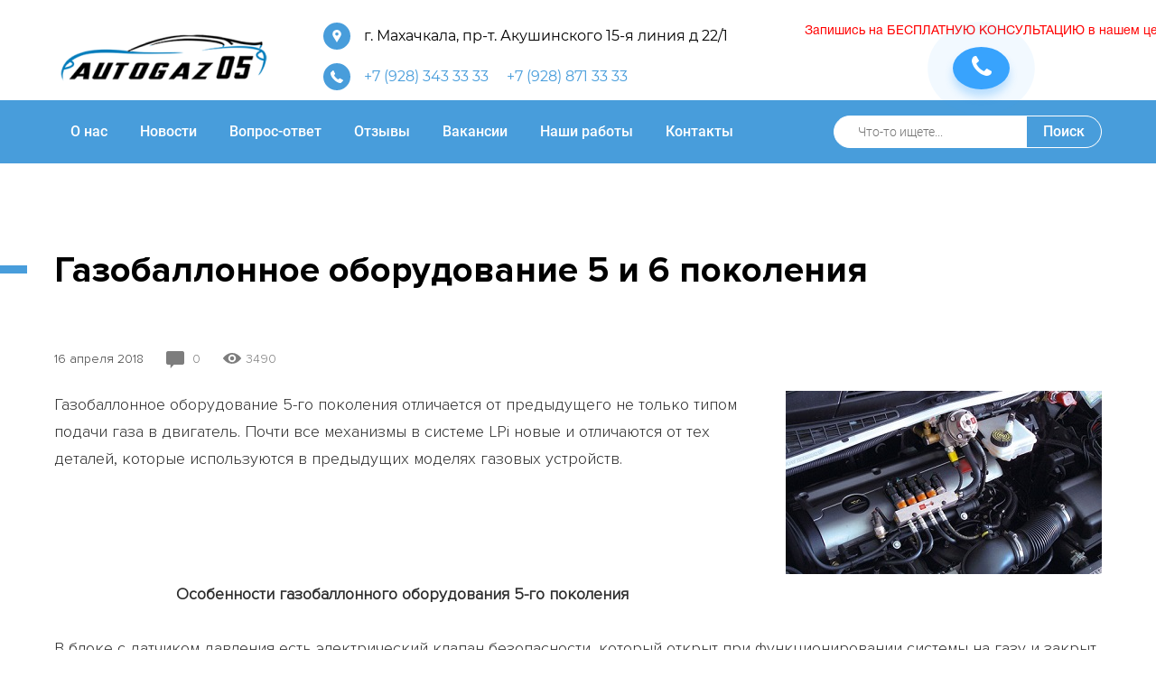

--- FILE ---
content_type: text/html; charset=utf-8
request_url: https://autogaz05.ru/news/gazoballonnoe-oborudovanie-5-i-6-pokolen.html
body_size: 56935
content:
<!doctype html>
<html lang="ru">

<head>
   <!-- Global site tag (gtag.js) - Google Analytics -->
<script async src="https://www.googletagmanager.com/gtag/js?id=UA-61294073-38"></script>
<script>
  window.dataLayer = window.dataLayer || [];
  function gtag(){dataLayer.push(arguments);}
  gtag('js', new Date());

  gtag('config', 'UA-61294073-38');
</script>
    <!-- Google Tag Manager -->
<script>(function(w,d,s,l,i){w[l]=w[l]||[];w[l].push({'gtm.start':
new Date().getTime(),event:'gtm.js'});var f=d.getElementsByTagName(s)[0],
j=d.createElement(s),dl=l!='dataLayer'?'&l='+l:'';j.async=true;j.src=
'https://www.googletagmanager.com/gtm.js?id='+i+dl;f.parentNode.insertBefore(j,f);
})(window,document,'script','dataLayer','GTM-K66PK5R');</script>
    <!-- End Google Tag Manager -->
    <meta charset="UTF-8">
    <meta name="viewport" content="width=device-width, initial-scale=1.0">
    <meta  name="csrf-token" content="49677f1ccb19650ac9206d1bf0945547">
    <link rel="icon" href="/favicon.png">
    <meta name="yandex-verification" content="bf15e87a55583cd4" />
    <!--[if IE]><link rel="shortcut icon" href="/favicon.ico"><![endif]-->
    <title>Газобаллонное оборудование 5 и 6 поколения — «АвтоГаз05» – продажа и установка газового оборудования (ГБО) на авто в Махачкале</title>
<meta name="keywords" content="установка гбо в Махачкале, обслуживание гбо в Махачкале, гбо в Махачкале, гбо 5 и 6 поколения в Махачкале">
<meta name="description" content="​Газобаллонное оборудование 5-го поколения отличается от предыдущего не только типом подачи газа в двигатель. Почти все механизмы в системе LPi новые и отличаются от тех деталей, которые используются в предыдущих моделях газовых устройств.">
<script type="text/javascript" src="/includes/jquery/jquery.1.11.3.min.js"></script>
<script type="text/javascript" src="/core/js/common.js"></script>
<script type="text/javascript" src="/components/comments/js/comments.js"></script>
<link href="/templates/3K/css/normalize.css" rel="stylesheet" type="text/css">
<link href="/templates/3K/css/typography.css" rel="stylesheet" type="text/css">
<link href="/templates/3K/css/main.css" rel="stylesheet" type="text/css">
<link href="/templates/3K/css/menu.css" rel="stylesheet" type="text/css">
<link href="/templates/3K/css/style.css" rel="stylesheet" type="text/css">
<link href="/templates/3K/css/bootstrap.min.css" rel="stylesheet" type="text/css">
<link href="/templates/3K/css/adaptive.css" rel="stylesheet" type="text/css">
<link href="/plugins/p_simplacaptcha/css/simplacaptcha.css" rel="stylesheet" type="text/css">
<script type="text/javascript" src="/plugins/p_simplacaptcha/js/simplacaptcha-init.js"></script>
<link href="/includes/jquery/owl.carousel2/assets/css/owl.carousel.css" rel="stylesheet" type="text/css">
<link href="/includes/jquery/owl.carousel2/assets/css/owl.theme.default.css" rel="stylesheet" type="text/css">
<link href="/includes/jquery/owl.carousel2/assets/css/animate.css" rel="stylesheet" type="text/css">
<script type="text/javascript" src="/includes/jquery/owl.carousel2/owl.carousel.min.js"></script>
<link href="/includes/jquery/colorbox/colorbox.css" rel="stylesheet" type="text/css">
<script type="text/javascript" src="/includes/jquery/colorbox/jquery.colorbox.js"></script>
<link href="/includes/jquery/slick/slick.css" rel="stylesheet" type="text/css">
<link href="/includes/jquery/slick/slick-theme.css" rel="stylesheet" type="text/css">
<script type="text/javascript" src="/includes/jquery/slick/slick.js"></script>
<script type="text/javascript">var LANG_EDIT_COMMENT = 'Редактировать комментарий'; var LANG_CONFIRM_DEL_COMMENT = 'Удалить комментарий?'; var LANG_COMMENT_IN_LINK = 'Вы пришли на страницу по этой ссылке'; var LANG_CBOX_IMAGE = 'Фото'; var LANG_CBOX_FROM = 'из'; var LANG_CBOX_PREVIOUS = 'Предыдущее'; var LANG_CBOX_NEXT = 'Следующее'; var LANG_CBOX_CLOSE = 'Закрыть'; var LANG_CBOX_XHR_ERROR = 'Не удалось загрузить контент.'; var LANG_CBOX_IMG_ERROR = 'Не удалось загрузить фото.'; var LANG_CBOX_SLIDESHOWSTOP = 'Остановить слайдшоу'; var LANG_CBOX_SLIDESHOWSTART = 'Запустить слайдшоу'; var LANG_SEND = 'Отправить'; var LANG_CONTINUE = 'Продолжить'; var LANG_CLOSE = 'Закрыть'; var LANG_SAVE = 'Сохранить'; var LANG_CANCEL = 'Отмена'; var LANG_ATTENTION = 'Внимание'; var LANG_CONFIRM = 'Подтверждение действия'; var LANG_LOADING = 'Загрузка'; var LANG_ERROR = 'Ошибка'; var LANG_ADD = 'Добавить'; var LANG_SELECT_CITY = 'Выберите город'; var LANG_SELECT = 'Выбрать'; </script>
    
    <link rel="stylesheet" href="/templates/3K/css/font-awesome.min.css">
    <script src="/templates/3K/js/main.js" type="text/javascript"></script>
    <meta name="google-site-verification" content="hx5djegkspVhFIgV-BkcdLMFY1ownQlpXKvUVWjJ6tQ" />
    <meta name="yandex-verification" content="7e01e2ed2f9d0c32" />

    <!-- Global site tag (gtag.js) - Google Analytics -->
    <script async src="https://www.googletagmanager.com/gtag/js?id=UA-61294073-38"></script>
    <script>
      window.dataLayer = window.dataLayer || [];
      function gtag(){dataLayer.push(arguments);}
      gtag('js', new Date());
    
      gtag('config', 'UA-61294073-38');
    </script>

</head>
<svg style="display: none;">

<!-- Инста -->
<symbol id="svg-insta" viewBox="0 0 169.063 169.063">
	<path d="M122.406,0H46.654C20.929,0,0,20.93,0,46.655v75.752c0,25.726,20.929,46.655,46.654,46.655h75.752
		c25.727,0,46.656-20.93,46.656-46.655V46.655C169.063,20.93,148.133,0,122.406,0z M154.063,122.407
		c0,17.455-14.201,31.655-31.656,31.655H46.654C29.2,154.063,15,139.862,15,122.407V46.655C15,29.201,29.2,15,46.654,15h75.752
		c17.455,0,31.656,14.201,31.656,31.655V122.407z"/>
	<path d="M84.531,40.97c-24.021,0-43.563,19.542-43.563,43.563c0,24.02,19.542,43.561,43.563,43.561s43.563-19.541,43.563-43.561
		C128.094,60.512,108.552,40.97,84.531,40.97z M84.531,113.093c-15.749,0-28.563-12.812-28.563-28.561
		c0-15.75,12.813-28.563,28.563-28.563s28.563,12.813,28.563,28.563C113.094,100.281,100.28,113.093,84.531,113.093z"/>
	<path d="M129.921,28.251c-2.89,0-5.729,1.17-7.77,3.22c-2.051,2.04-3.23,4.88-3.23,7.78c0,2.891,1.18,5.73,3.23,7.78
		c2.04,2.04,4.88,3.22,7.77,3.22c2.9,0,5.73-1.18,7.78-3.22c2.05-2.05,3.22-4.89,3.22-7.78c0-2.9-1.17-5.74-3.22-7.78
		C135.661,29.421,132.821,28.251,129.921,28.251z"/>
</symbol>	

 <!-- VK -->
<symbol id="svg-vk" viewBox="0 0 304.36 304.36">
<path d="M261.945,175.576c10.096,9.857,20.752,19.131,29.807,29.982
		c4,4.822,7.787,9.798,10.684,15.394c4.105,7.955,0.387,16.709-6.746,17.184l-44.34-0.02c-11.436,0.949-20.559-3.655-28.23-11.474
		c-6.139-6.253-11.824-12.908-17.727-19.372c-2.42-2.642-4.953-5.128-7.979-7.093c-6.053-3.929-11.307-2.726-14.766,3.587
		c-3.523,6.421-4.322,13.531-4.668,20.687c-0.475,10.441-3.631,13.186-14.119,13.664c-22.414,1.057-43.686-2.334-63.447-13.641
		c-17.422-9.968-30.932-24.04-42.691-39.971C34.828,153.482,17.295,119.395,1.537,84.353C-2.01,76.458,0.584,72.22,9.295,72.07
		c14.465-0.281,28.928-0.261,43.41-0.02c5.879,0.086,9.771,3.458,12.041,9.012c7.826,19.243,17.402,37.551,29.422,54.521
		c3.201,4.518,6.465,9.036,11.113,12.216c5.142,3.521,9.057,2.354,11.476-3.374c1.535-3.632,2.207-7.544,2.553-11.434
		c1.146-13.383,1.297-26.743-0.713-40.079c-1.234-8.323-5.922-13.711-14.227-15.286c-4.238-0.803-3.607-2.38-1.555-4.799
		c3.564-4.172,6.916-6.769,13.598-6.769h50.111c7.889,1.557,9.641,5.101,10.721,13.039l0.043,55.663
		c-0.086,3.073,1.535,12.192,7.07,14.226c4.43,1.448,7.35-2.096,10.008-4.905c11.998-12.734,20.561-27.783,28.211-43.366
		c3.395-6.852,6.314-13.968,9.143-21.078c2.096-5.276,5.385-7.872,11.328-7.757l48.229,0.043c1.43,0,2.877,0.021,4.262,0.258
		c8.127,1.385,10.354,4.881,7.844,12.817c-3.955,12.451-11.65,22.827-19.174,33.251c-8.043,11.129-16.645,21.877-24.621,33.072
		C252.26,161.544,252.842,166.697,261.945,175.576L261.945,175.576z M261.945,175.576"/>
</symbol>

 <!-- Facebook -->
<symbol id="svg-facebook" viewBox="0 0 512 512">
	<path d="M134.941,272.691h56.123v231.051c0,4.562,3.696,8.258,8.258,8.258h95.159
	c4.562,0,8.258-3.696,8.258-8.258V273.78h64.519c4.195,0,7.725-3.148,8.204-7.315l9.799-85.061c0.269-2.34-0.472-4.684-2.038-6.44
	c-1.567-1.757-3.81-2.763-6.164-2.763h-74.316V118.88c0-16.073,8.654-24.224,25.726-24.224c2.433,0,48.59,0,48.59,0
	c4.562,0,8.258-3.698,8.258-8.258V8.319c0-4.562-3.696-8.258-8.258-8.258h-66.965C309.622,0.038,308.573,0,307.027,0
	c-11.619,0-52.006,2.281-83.909,31.63c-35.348,32.524-30.434,71.465-29.26,78.217v62.352h-58.918c-4.562,0-8.258,3.696-8.258,8.258
	v83.975C126.683,268.993,130.379,272.691,134.941,272.691z"/>
</symbol>

 <!-- Локация -->
<symbol id="svg-location" viewBox="0 0 430.114 430.114">
<path d="M356.208,107.051c-1.531-5.738-4.64-11.852-6.94-17.205C321.746,23.704,261.611,0,213.055,0
		C148.054,0,76.463,43.586,66.905,133.427v18.355c0,0.766,0.264,7.647,0.639,11.089c5.358,42.816,39.143,88.32,64.375,131.136
		c27.146,45.873,55.314,90.999,83.221,136.106c17.208-29.436,34.354-59.259,51.17-87.933c4.583-8.415,9.903-16.825,14.491-24.857
		c3.058-5.348,8.9-10.696,11.569-15.672c27.145-49.699,70.838-99.782,70.838-149.104v-20.262
		C363.209,126.938,356.581,108.204,356.208,107.051z M214.245,199.193c-19.107,0-40.021-9.554-50.344-35.939
		c-1.538-4.2-1.414-12.617-1.414-13.388v-11.852c0-33.636,28.56-48.932,53.406-48.932c30.588,0,54.245,24.472,54.245,55.06
		C270.138,174.729,244.833,199.193,214.245,199.193z"/>
</symbol>	
 <!-- Локация2 --> 
<symbol id="svg-location2" viewBox="0 0 430.114 430.114">
<path d="M40,0C26.191,0,15,11.194,15,25c0,23.87,25,55,25,55s25-31.13,25-55C65,11.194,53.807,0,40,0z     M40,38.8c-7.457,0-13.5-6.044-13.5-13.5S32.543,11.8,40,11.8c7.455,0,13.5,6.044,13.5,13.5S47.455,38.8,40,38.8z"/>
</symbol>

 <!-- Телефон -->
<symbol id="svg-phone" viewBox="0 0 578.106 578.106">
	<path d="M577.83,456.128c1.225,9.385-1.635,17.545-8.568,24.48l-81.396,80.781
	c-3.672,4.08-8.465,7.551-14.381,10.404c-5.916,2.857-11.729,4.693-17.439,5.508c-0.408,0-1.635,0.105-3.676,0.309
	c-2.037,0.203-4.689,0.307-7.953,0.307c-7.754,0-20.301-1.326-37.641-3.979s-38.555-9.182-63.645-19.584
	c-25.096-10.404-53.553-26.012-85.376-46.818c-31.823-20.805-65.688-49.367-101.592-85.68
	c-28.56-28.152-52.224-55.08-70.992-80.783c-18.768-25.705-33.864-49.471-45.288-71.299
	c-11.425-21.828-19.993-41.616-25.705-59.364S4.59,177.362,2.55,164.51s-2.856-22.95-2.448-30.294
	c0.408-7.344,0.612-11.424,0.612-12.24c0.816-5.712,2.652-11.526,5.508-17.442s6.324-10.71,10.404-14.382L98.022,8.756
	c5.712-5.712,12.24-8.568,19.584-8.568c5.304,0,9.996,1.53,14.076,4.59s7.548,6.834,10.404,11.322l65.484,124.236
	c3.672,6.528,4.692,13.668,3.06,21.42c-1.632,7.752-5.1,14.28-10.404,19.584l-29.988,29.988c-0.816,0.816-1.53,2.142-2.142,3.978
	s-0.918,3.366-0.918,4.59c1.632,8.568,5.304,18.36,11.016,29.376c4.896,9.792,12.444,21.726,22.644,35.802
	s24.684,30.293,43.452,48.653c18.36,18.77,34.68,33.354,48.96,43.76c14.277,10.4,26.215,18.053,35.803,22.949
	c9.588,4.896,16.932,7.854,22.031,8.871l7.648,1.531c0.816,0,2.145-0.307,3.979-0.918c1.836-0.613,3.162-1.326,3.979-2.143
	l34.883-35.496c7.348-6.527,15.912-9.791,25.705-9.791c6.938,0,12.443,1.223,16.523,3.672h0.611l118.115,69.768
	C571.098,441.238,576.197,447.968,577.83,456.128z"/>
</symbol>	


 <!-- Сообшение -->
<symbol id="svg-message" viewBox="0 0 14 14">
	<path d="M7,9L5.268,7.484l-4.952,4.245C0.496,11.896,0.739,12,1.007,12h11.986
			c0.267,0,0.509-0.104,0.688-0.271L8.732,7.484L7,9z"/>
	<path d="M13.684,2.271C13.504,2.103,13.262,2,12.993,2H1.007C0.74,2,0.498,2.104,0.318,2.273L7,8
			L13.684,2.271z"/>
	<polygon points="0,2.878 0,11.186 4.833,7.079 		"/>
	<polygon points="9.167,7.079 14,11.186 14,2.875 		"/>
</symbol>
 <!-- Домик меню -->
<symbol id="svg-home" viewBox="0 0 306.773 306.773">
	<path d="M302.93,149.794c5.561-6.116,5.024-15.49-1.199-20.932L164.63,8.898   c-6.223-5.442-16.2-5.328-22.292,0.257L4.771,135.258c-6.092,5.585-6.391,14.947-0.662,20.902l3.449,3.592   c5.722,5.955,14.971,6.665,20.645,1.581l10.281-9.207v134.792c0,8.27,6.701,14.965,14.965,14.965h53.624   c8.264,0,14.965-6.695,14.965-14.965v-94.3h68.398v94.3c-0.119,8.264,5.794,14.959,14.058,14.959h56.828   c8.264,0,14.965-6.695,14.965-14.965V154.024c0,0,2.84,2.488,6.343,5.567c3.497,3.073,10.842,0.609,16.403-5.513L302.93,149.794z"/>
</symbol>

 <!-- Мобильное меню -->
<symbol id="svg-mobmenu" viewBox="0 0 124 124">
	<path d="M112,6H12C5.4,6,0,11.4,0,18s5.4,12,12,12h100c6.6,0,12-5.4,12-12S118.6,6,112,6z"/>
	<path d="M112,50H12C5.4,50,0,55.4,0,62c0,6.6,5.4,12,12,12h100c6.6,0,12-5.4,12-12C124,55.4,118.6,50,112,50z"/>
	<path d="M112,94H12c-6.6,0-12,5.4-12,12s5.4,12,12,12h100c6.6,0,12-5.4,12-12S118.6,94,112,94z"/>
</symbol>	

 <!-- Закрыть -->
<symbol id="svg-close" viewBox="0 0 47.971 47.971">
	<path d="M28.228,23.986L47.092,5.122c1.172-1.171,1.172-3.071,0-4.242c-1.172-1.172-3.07-1.172-4.242,0L23.986,19.744L5.121,0.88
	c-1.172-1.172-3.07-1.172-4.242,0c-1.172,1.171-1.172,3.071,0,4.242l18.865,18.864L0.879,42.85c-1.172,1.171-1.172,3.071,0,4.242
	C1.465,47.677,2.233,47.97,3,47.97s1.535-0.293,2.121-0.879l18.865-18.864L42.85,47.091c0.586,0.586,1.354,0.879,2.121,0.879
	s1.535-0.293,2.121-0.879c1.172-1.171,1.172-3.071,0-4.242L28.228,23.986z"/>
</symbol>	

 <!-- Закрыть 2 -->
<symbol id="svg-close-2" viewBox="0 0 491.415 491.415">
	<path d="M491.015,80.959c-0.2-2.9-0.1-5.7-0.6-8.6c-0.7-5.7-2-11.3-3.9-16.8c-7.6-21.8-24.6-39.9-45.9-48.6
		c-2.7-1-5.4-2.1-8.1-2.9c-2.9-0.7-5.4-1.5-8.6-2l-4.8-0.7l-2.4-0.3l-1.7-0.1l-3.3-0.2l-1.6-0.1h-2.6l-26.1,0.1l-52.2,0.1
		c-69.6,0.1-139.1,0.1-208.5-0.5c-12.3-0.1-31.7,3.4-37.8,5.8c-12.1,4.9,3.6,9,27.1,12.1c77.5,10.3,171.5,14.8,267.2,16l21.6,0.3
		l10.1,0.1l5.4,0.3c1.5,0.2,2.4,0.5,3.7,0.6c10.5,2.1,20.7,8.2,27.5,16.7c6.9,8.6,10.5,19.3,10.3,30.2l-0.6,43.2
		c-0.7,57.6-1.3,115.2-2,172.9c-0.2,28.8-0.4,57.7-0.6,86.5l-0.1,21.6c0.1,8.1-0.3,12.6-1.5,16.8c-2.4,9.7-8.4,18.5-16.6,24.3
		c-4.1,2.9-8.6,5.1-13.4,6.5c-2.4,0.7-4.9,1.1-7.4,1.5l-3.8,0.2c-1.4,0.1-3.5,0-5.2,0.1l-43.4,0.2c-28.9,0.3-57.9,0.6-86.8,0.9
		c-28.7-0.4-57.3-0.7-86-1.1l-68.2-0.6l-34.1-0.2h-4.3h-2.1h-0.3h-0.8l-4.3-0.2c-0.8,0-1.2-0.1-1.5-0.2l-1.1-0.2
		c-1.3-0.1-3.3-0.8-5.2-1.2c-1.8-0.7-3.7-1.2-5.4-2.1c-7-3.2-13-8.5-17.3-14.9c-4.2-6.5-6.7-13.9-6.9-21.6l-0.1-67.3
		c-0.1-45.4-0.4-90.8-0.9-136.1c-0.3-22.7-0.6-45.3-0.9-67.9l-0.8-33.9l-0.3-17l-0.2-8.5v-1.1v-0.3v-0.1c0-0.1,0-0.1,0-0.1l0.1-1.8
		c0.1-1.3,0-3.1,0.2-4s0.3-1.9,0.4-2.8c0.1-0.9,0.5-2.2,0.6-3.3c0.2-1.1,0.5-2.2,0.9-3.3c0.4-1.1,0.6-2.2,1-3.2
		c1.5-4.2,3.8-8,6.1-11.5c4.9-6.8,10.9-12.1,16.6-15.8c11.3-7.2,20.8-9.4,19-14.2c-0.8-1.9-3.8-4.1-9-5c-5.2-1.2-12.7-1-21.5,1.8
		c-8.7,2.8-19,8.4-27.5,18.2c-8.6,9.7-15.4,23.2-16.8,39.8l-0.3,4.4l-0.1,5.1l-0.2,8.9l-0.5,17.8c-0.2,11.9-0.4,23.8-0.6,35.7
		c-0.4,23.8-0.8,47.6-1.1,71.4c-0.7,47.6-1.1,95.3-1,142.9l0.1,28.7l0.1,14.4c0,2.5,0,4.6,0.1,7.4c0.2,3,0.1,6,0.7,9
		c1.6,12,6,23.6,12.8,33.6c6.8,9.9,15.9,18.3,26.4,24.2c2.6,1.5,5.4,2.7,8.1,4c2.8,1,5.6,2.2,8.5,3c3,0.7,5.6,1.6,9.1,2l4.9,0.7
		c1.7,0.2,2.5,0.1,3.8,0.2l4.4,0.2h3.6l7.2-0.1l14.3-0.1l57.4-0.5c76.5-0.7,153-1.5,229.5-2.2l12.9,0.5c2.2,0.1,4.1,0.2,6.7,0.2
		c2.6-0.1,5.2,0,7.8-0.3c10.5-0.9,20.8-4.1,30.1-9.3c18.6-10.3,32.9-28.9,37.7-50.2c2.7-13.2,1.8-20.1,2.3-29.1l0.6-25.9
		c0.3-17.3,0.6-34.6,0.9-51.9c1-69.2,1.4-138.6,1.4-208.2v-26.1v-3.3C491.115,83.559,491.115,82.559,491.015,80.959z"/>
	<path d="M147.315,315.859c-1.3,1.2-0.8,5.6,0.3,8c2.2,4.7,6.7,6,11.3,5.8c15.1-0.5,27.8-6.9,38.4-15.7
		c15.8-13.3,32.1-26.1,47.2-40.2c0.1,0.1,0.3,0.2,0.4,0.3c2.6,3.2,5.2,6.4,7.9,9.5c17.2,19.6,35.2,38.3,56.4,53.7
		c6,4.4,13.6,5.5,19.6-1.4c5.5-6.2,6.1-14.2,1.5-20.2c-8.4-10.8-16.7-21.8-26.5-31.3c-12-11.6-24.7-22.5-37.3-33.5
		c1.2-1.4,2.4-2.7,3.5-4.1c3.2-2.6,6.4-5.2,9.5-7.9c19.6-17.2,38.3-35.2,53.7-56.4c4.4-6,5.5-13.6-1.4-19.6
		c-6.2-5.5-14.2-6.1-20.2-1.5c-10.8,8.4-21.8,16.7-31.3,26.5c-12,12.4-23.2,25.4-34.5,38.4c-19.8-28.2-47.4-49.4-70.1-75
		c-1.2-1.3-5.6-0.8-8,0.3c-4.7,2.2-6,6.7-5.8,11.3c0.5,15.1,6.9,27.8,15.7,38.4c13.4,15.9,26.3,32.3,40.5,47.5
		C191.915,268.259,171.615,294.259,147.315,315.859z"/>
</symbol>

	

 <!-- Стрелка для слайда -->
<symbol id="svg-arrow-slide" viewBox="0 0 41.999 41.999">
	<path d="M36.068,20.176l-29-20C6.761-0.035,6.363-0.057,6.035,0.114C5.706,0.287,5.5,0.627,5.5,0.999v40
	c0,0.372,0.206,0.713,0.535,0.886c0.146,0.076,0.306,0.114,0.465,0.114c0.199,0,0.397-0.06,0.568-0.177l29-20
	c0.271-0.187,0.432-0.494,0.432-0.823S36.338,20.363,36.068,20.176z"/>
</symbol>	




<!-- Карта сайта -->
<symbol id="svg-sitemap" viewBox="0 0 410 410">
	<path d="M388.661,278.007h-11.878v-46.229c0-18.24-14.838-33.076-33.076-33.076H216.736v-49.919h59.84    c9.555,0,17.301-7.748,17.301-17.302V59.384c0-9.554-7.746-17.301-17.301-17.301H133.423c-9.554,0-17.301,7.747-17.301,17.301    v72.097c0,9.554,7.747,17.302,17.301,17.302h59.84v49.919H66.293c-18.238,0-33.076,14.836-33.076,33.076v46.229H21.339    C9.553,278.007,0,287.562,0,299.347v47.229c0,11.786,9.554,21.34,21.339,21.34h47.229c11.786,0,21.34-9.554,21.34-21.34v-47.229    c0-11.785-9.554-21.34-21.34-21.34H56.691v-46.229c0-5.295,4.308-9.604,9.602-9.604h126.971v55.833h-11.879    c-11.785,0-21.338,9.555-21.338,21.34v47.229c0,11.786,9.554,21.34,21.338,21.34h47.23c11.785,0,21.339-9.554,21.339-21.34    v-47.229c0-11.785-9.556-21.34-21.339-21.34h-11.879v-55.833h126.971c5.294,0,9.602,4.311,9.602,9.604v46.229h-11.877    c-11.785,0-21.34,9.555-21.34,21.34v47.229c0,11.786,9.555,21.34,21.34,21.34h47.229c11.786,0,21.339-9.554,21.339-21.34v-47.229    C410,287.562,400.446,278.007,388.661,278.007z"/>
</symbol>
<!-- ****************************************************** -->
	
<symbol id="svg-right" viewBox="0 0 16 16">
        <path d="M0,7.998c0-4.418,3.582-8,8-8c4.418,0,7.999,3.582,7.999,8 c0,4.418-3.581,8-7.999,8C3.582,15.998,0,12.416,0,7.998z M0.64,7.998c0,4.065,3.295,7.36,7.36,7.36c4.065,0,7.36-3.295,7.36-7.36 c0-4.065-3.295-7.36-7.36-7.36C3.935,0.637,0.64,3.932,0.64,7.998z M5.853,11.653l3.655-3.655L5.853,4.344 c-0.119-0.119-0.119-0.312,0-0.431c0.119-0.119,0.312-0.119,0.431,0l3.843,3.842c0.012,0.009,0.029,0.005,0.04,0.016 c0.063,0.063,0.088,0.145,0.084,0.228c0.003,0.082-0.022,0.164-0.084,0.227c-0.011,0.011-0.028,0.007-0.04,0.016l-3.843,3.843 c-0.119,0.119-0.312,0.119-0.431,0C5.734,11.966,5.734,11.773,5.853,11.653z"/>
    </symbol>
    <symbol id="svg-search" viewBox="0 0 16 16">
        <path d="M15.893,15.893c-0.124,0.124-0.324,0.124-0.448,0l-4.21-4.211 c-1.195,1.088-2.779,1.757-4.522,1.757c-3.715,0-6.727-3.011-6.727-6.727c0-3.715,3.012-6.726,6.727-6.726 c3.715,0,6.727,3.011,6.727,6.726c0,1.744-0.669,3.328-1.758,4.523l4.21,4.211C16.017,15.569,16.017,15.769,15.893,15.893z M12.8,6.712c0-3.361-2.725-6.086-6.086-6.086c-3.361,0-6.086,2.725-6.086,6.086c0,3.362,2.725,6.087,6.086,6.087 C10.075,12.799,12.8,10.073,12.8,6.712z"/>
    </symbol>
    <symbol id="svg-shop-cart" viewBox="0 0 512 512">
        <path d="m370.7,401.4c-22.9,0-41.7,18.8-41.7,41.7 0,22.9 18.8,41.7 41.7,41.7s41.7-18.8 41.7-41.7c0-22.9-18.8-41.7-41.7-41.7zm20.8,41.7c0,11.5-9.4,20.9-20.9,20.9s-20.9-9.4-20.9-20.9c0-11.5 9.4-20.9 20.9-20.9 12.6,0.1 22,9.5 20.9,20.9z"/>
        <path d="m224.7,401.4c-22.9,0-41.7,18.8-41.7,41.7 0,22.9 18.8,41.7 41.7,41.7s41.7-18.8 41.7-41.7c0-22.9-18.7-41.7-41.7-41.7zm0,62.6c-11.5,0-20.9-9.4-20.9-20.9 0-11.5 9.4-20.9 20.9-20.9 11.5,0 20.9,9.4 20.9,20.9 0,11.5-9.4,20.9-20.9,20.9z"/>
        <path d="M407.1,161.6c4.1-10.9,6.3-22.6,6.3-34.9c0-55-44.6-99.6-99.6-99.6s-99.6,44.6-99.6,99.6c0,12.3,2.2,24.1,6.3,34.9H147    L108,28.2H11V48h81.3l92.8,315.9h231.4L501,161.6H407.1z M313.9,48c43.5,0,78.7,35.2,78.7,78.7c0,43.5-35.2,78.7-78.7,78.7    s-78.7-35.2-78.7-78.7C235.1,83.3,270.4,48,313.9,48z M403,343.1H199.7L153,182.5h78.3c17.9,26.4,48.2,43.8,82.5,43.8    s64.6-17.4,82.5-43.8h73.4L403,343.1z"/>
        <polygon points="304,174.2 324.8,174.2 324.8,137.7 361.3,137.7 361.3,116.8 324.8,116.8 324.8,79.3 304,79.3 304,116.8     266.4,116.8 266.4,137.7 304,137.7   "/>
    </symbol>
    <symbol id="svg-user" viewBox="0 0 16 16">
        <path d="M14.163,16c0.007-0.121,0.018-0.241,0.018-0.363c0-3.414-2.768-6.182-6.182-6.182 c-3.414,0-6.182,2.768-6.182,6.182c0,0.123,0.011,0.243,0.018,0.363H1.109c-0.006-0.121-0.018-0.241-0.018-0.363 c0-3.129,2.081-5.769,4.933-6.619c-1.623-0.748-2.752-2.385-2.752-4.29C3.272,2.116,5.389,0,8,0c2.611,0,4.728,2.116,4.728,4.727 c0,1.905-1.129,3.542-2.752,4.29c2.853,0.851,4.933,3.491,4.933,6.619c0,0.123-0.012,0.242-0.018,0.363H14.163z M12,4.727 c0-2.209-1.791-4-4-4s-4,1.792-4,4c0,2.209,1.791,4,4,4S12,6.936,12,4.727z"/>
    </symbol>
    <symbol id="svg-cancel" viewBox="0 0 129 129">
        <path d="M64.5,122.6c32,0,58.1-26,58.1-58.1S96.5,6.4,64.5,6.4S6.4,32.5,6.4,64.5S32.5,122.6,64.5,122.6z M64.5,14.6    c27.5,0,49.9,22.4,49.9,49.9S92,114.4,64.5,114.4S14.6,92,14.6,64.5S37,14.6,64.5,14.6z"/>
        <path d="m42.7,85.7c0.8,0.8 1.8,1.2 2.9,1.2s2.1-0.4 2.9-1.2l16-16 16,16c0.8,0.8 1.8,1.2 2.9,1.2s2.1-0.4 2.9-1.2c1.6-1.6 1.6-4.2 0-5.8l-16-16 16-16c1.6-1.6 1.6-4.2 0-5.8s-4.2-1.6-5.8,0l-16,16-16-16c-1.6-1.6-4.2-1.6-5.8,0-1.6,1.6-1.6,4.2 0,5.8l16,16-16,16c-1.6,1.6-1.6,4.2-1.42109e-14,5.8z"/>
    </symbol>
    <symbol id="svg-cart" viewBox="0 0 16 16">
        <path d="M14.081,12.48L14.081,12.48v2.513c0,0.555-0.454,1.005-1.014,1.005H2.933 c-0.56,0-1.013-0.45-1.013-1.005V4.203c0-0.556,0.453-1.005,1.013-1.005H5.12V2.559c0-1.381,1.161-2.56,2.56-2.56h0.64 c1.399,0,2.56,1.179,2.56,2.56v0.639h2.187c0.56,0,1.014,0.449,1.014,1.005V12.48C14.081,12.479,14.081,12.479,14.081,12.48z M3.097,15.359h9.806c0.301,0,0.544-0.239,0.544-0.534V12.8H2.552v2.025C2.552,15.12,2.796,15.359,3.097,15.359z M10.24,2.559 c0-1.281-1.081-1.92-1.92-1.92H7.68c-0.84,0-1.92,0.639-1.92,1.92v0.639h4.481V2.559z M12.903,3.837H10.88v1.922h-0.64V3.837H5.76 v1.922H5.12V3.837H3.097c-0.301,0-0.545,0.239-0.545,0.534v7.788h10.896V4.371C13.448,4.076,13.204,3.837,12.903,3.837z"/>
    </symbol>
    <symbol id="svg-left" viewBox="0 0 16 16">
        <path d="M8,15.998c-4.418,0-7.999-3.582-7.999-8c0-4.418,3.581-8,7.999-8	c4.418,0,8,3.582,8,8C16,12.416,12.418,15.998,8,15.998z M8,0.637c-4.065,0-7.36,3.295-7.36,7.36c0,4.065,3.295,7.36,7.36,7.36	c4.065,0,7.36-3.295,7.36-7.36C15.36,3.932,12.065,0.637,8,0.637z M10.147,12.085c-0.119,0.119-0.312,0.119-0.431,0L5.873,8.242	c-0.012-0.009-0.029-0.005-0.04-0.016C5.771,8.163,5.746,8.081,5.749,7.999C5.746,7.916,5.771,7.834,5.833,7.771	c0.011-0.011,0.028-0.007,0.04-0.016l3.843-3.842c0.119-0.119,0.312-0.119,0.431,0c0.119,0.119,0.119,0.312,0,0.431L6.492,7.999	l3.655,3.655C10.266,11.773,10.266,11.966,10.147,12.085z"/>
    </symbol>
    <symbol id="svg-mail" viewBox="0 0 16 16">
        <path d="M15.995,5.623v10.026l0.002,0.003l-0.002,0.001v0.342h-0.53l-0.005,0.003 l-0.003-0.003H0.542l-0.003,0.003l-0.005-0.003h-0.53v-0.342l-0.002-0.001l0.002-0.003V5.623L0,5.618l0.005-0.006v-0.49L8,0.005 	l7.995,5.117v0.49L16,5.618L15.995,5.623z M14.906,15.356l-4.444-5.151l-2.365,1.958L8,12.048l-0.097,0.115l-2.365-1.958 	l-4.444,5.151H14.906z M0.645,14.893l4.347-5.14l-4.347-3.6V14.893z M8,0.764L0.762,5.398L8,11.392l7.238-5.994L8,0.764z M15.355,6.152l-4.347,3.6l4.347,5.14V6.152z"/>
    </symbol>
    <symbol id="svg-menu" viewBox="0 0 226.216 226.216">
        <path d="M8.701,43.503h208.814c5.22,0,8.701-3.48,8.701-8.701s-3.48-8.701-8.701-8.701H8.701C3.48,26.102,0,29.582,0,34.802    S3.48,43.503,8.701,43.503z"/>
        <path d="m217.515,104.407h-208.814c-5.22,0-8.701,3.48-8.701,8.701s3.48,8.701 8.701,8.701h208.814c5.22,0 8.701-3.48 8.701-8.701s-3.481-8.701-8.701-8.701z"/>
        <path d="m217.515,182.713h-208.814c-5.22,0-8.701,3.48-8.701,8.701s3.48,8.701 8.701,8.701h208.814c5.22,0 8.701-3.48 8.701-8.701s-3.481-8.701-8.701-8.701z"/>
    </symbol>
    <symbol id="svg-phone" viewBox="0 0 612.36 612.36">
        <path d="M439.11,239.188c2.053,4.844-0.199,10.466-5.044,12.519c-4.844,2.053-10.466-0.199-12.519-5.043	c-2.632-6.18-5.882-12.14-9.648-17.722c-3.808-5.642-8.153-10.884-12.878-15.629l-0.021,0.02	c-4.805-4.804-10.048-9.15-15.63-12.898c-5.62-3.808-11.542-7.057-17.643-9.648c-4.844-2.033-7.116-7.635-5.083-12.479	c2.033-4.844,7.635-7.117,12.479-5.083c7.454,3.17,14.491,6.997,20.95,11.363c6.698,4.505,12.898,9.628,18.479,15.21l-0.021,0.02	l0.021,0.02c5.642,5.641,10.765,11.841,15.189,18.419C432.133,224.775,435.96,231.792,439.11,239.188z"/>
        <path d="M499.892,240.464c1.354,5.104-1.675,10.346-6.778,11.702c-5.103,1.356-10.346-1.674-11.701-6.778	c-3.688-13.655-9.17-26.732-16.207-38.873c-7.036-12.14-15.748-23.443-25.836-33.55c-10.105-10.107-21.409-18.818-33.55-25.855	c-12.121-7.037-25.198-12.519-38.873-16.187c-5.104-1.355-8.134-6.599-6.777-11.702c1.354-5.104,6.599-8.133,11.701-6.778	c15.271,4.126,29.902,10.267,43.498,18.141c13.716,7.954,26.354,17.662,37.537,28.846c11.184,11.184,20.893,23.822,28.825,37.537	C489.625,210.562,495.765,225.194,499.892,240.464z"/>
        <path d="M558.699,241.102c0.997,5.183-2.372,10.207-7.556,11.204c-5.183,0.997-10.206-2.372-11.203-7.555	c-4.206-21.171-11.542-41.504-21.669-60.383l-0.259-0.498c-10.088-18.699-22.945-36.002-38.235-51.292l-0.04-0.04	c-15.409-15.39-32.893-28.367-51.771-38.474c-18.839-10.087-39.212-17.443-60.403-21.669c-5.183-0.997-8.552-6.04-7.555-11.203	c1.017-5.183,6.04-8.552,11.203-7.555c23.005,4.565,45.133,12.599,65.726,23.603c20.593,11.044,39.591,25.138,56.275,41.803	l0.04,0.04c16.525,16.546,30.501,35.345,41.505,55.718l0.299,0.539C546.12,195.91,554.114,218.057,558.699,241.102z"/>
        <path d="M608.277,500.514c4.246,3.11,5.163,9.092,2.055,13.337c-3.11,4.246-9.092,5.163-13.338,2.054L447.842,406.581	l-9.669,9.668l-15.449,15.45c-36.76,36.76-91.899,28.067-142.654-2.831c-19.037-11.582-37.478-26.294-53.963-42.78	c-16.467-16.486-31.198-34.926-42.78-53.964c-30.939-50.774-39.73-105.894-3.189-142.414l25.396-25.397L102.789,24.091	L56.4,70.141l0.02,0.02l-0.399,0.398c-36.421,36.421-45.97,84.723-27.311,143.332c19.376,60.861,68.675,132.667,149.213,213.802	l3.249,3.269l0.02-0.02c5.503,5.502,10.027,9.986,13.556,13.396c78.205,75.832,147.718,122.28,206.686,140.321	c56.794,17.383,103.681,7.974,138.866-27.231l0.479-0.458l1.137-1.137l12.279-12.678c3.668-3.77,9.729-3.849,13.496-0.181	c3.769,3.668,3.847,9.729,0.179,13.496l-12.278,12.678l-0.04,0.04l-1.177,1.178l-0.538,0.598	c-40.527,40.548-93.854,51.552-157.943,31.936c-61.897-18.938-134.042-66.921-214.46-144.887	c-5.542-5.362-10.146-9.907-13.774-13.535l0.02-0.021l-0.02-0.021l-3.27-3.289C81.678,357.82,30.844,283.404,10.531,219.652	C-10.481,153.647,0.683,98.827,42.485,57.023l0.399-0.398l0.02,0.02l0.02-0.02L97.188,2.761c0.339-0.339,0.698-0.638,1.077-0.917	c4.246-3.11,10.227-2.193,13.336,2.053L225.349,159.07c3.229,3.748,3.07,9.449-0.479,12.998l-31.198,31.198	c-29.064,29.065-20.572,75.394,5.961,118.932c10.725,17.622,24.479,34.826,40.029,50.375	c15.549,15.549,32.753,29.304,50.355,40.009c43.537,26.514,89.886,34.887,119.17,5.603l15.45-15.449l15.449-15.449l0.02,0.02	c3.271-3.269,8.532-3.768,12.38-0.956L608.277,500.514z"/>
        <path d="M566.693,542.118c4.246,3.108,5.163,9.09,2.053,13.336c-3.108,4.246-9.09,5.164-13.336,2.054l-38.953-28.525 l-38.951-28.548l-38.953-28.547c-4.246-3.108-5.163-9.09-2.053-13.337c3.108-4.246,9.09-5.163,13.336-2.053l38.952,28.547 l38.952,28.546L566.693,542.118z"/>
        <path d="M54.625,56.744c-3.11-4.246-2.193-10.227,2.054-13.336c4.246-3.11,10.227-2.193,13.336,2.053l28.526,38.953 l28.547,38.933l28.547,38.953c3.109,4.246,2.192,10.227-2.054,13.336c-4.246,3.109-10.227,2.193-13.336-2.053l-28.527-38.973 L83.171,95.677L54.625,56.744z"/>
    </symbol>
    <symbol id="svg-map-marker" viewBox="0 0 54.757 54.757">
        <path d="M40.94,5.617C37.318,1.995,32.502,0,27.38,0c-5.123,0-9.938,1.995-13.56,5.617c-6.703,6.702-7.536,19.312-1.804,26.952 	L27.38,54.757L42.721,32.6C48.476,24.929,47.643,12.319,40.94,5.617z M27.557,26c-3.859,0-7-3.141-7-7s3.141-7,7-7s7,3.141,7,7 	S31.416,26,27.557,26z"/>
    </symbol>
    <symbol id="svg-map-marker2" viewBox="0 0 33.205 33.205">
        <path d="M16.603,17.908c-3.131,0-5.679-2.548-5.679-5.68s2.547-5.68,5.679-5.68s5.679,2.548,5.679,5.68	S19.734,17.908,16.603,17.908z M16.603,7.549c-2.58,0-4.679,2.099-4.679,4.68s2.099,4.68,4.679,4.68s4.679-2.099,4.679-4.68	S19.183,7.549,16.603,7.549z"/>
        <path d="M16.603,33.205c-0.148,0-0.288-0.065-0.383-0.179C15.736,32.449,4.376,18.811,4.376,12.229C4.376,5.486,9.861,0,16.603,0	s12.227,5.486,12.227,12.229c0,6.583-11.36,20.22-11.843,20.798C16.891,33.14,16.75,33.205,16.603,33.205z M16.603,1	C10.412,1,5.376,6.037,5.376,12.229c0,5.571,9.216,17.215,11.227,19.688c2.01-2.474,11.227-14.118,11.227-19.688	C27.829,6.037,22.793,1,16.603,1z"/>
    </symbol>
	
</svg>

<body>
    <!-- Google Tag Manager (noscript) -->
<noscript><iframe src="https://www.googletagmanager.com/ns.html?id=GTM-K66PK5R"
height="0" width="0" style="display:none;visibility:hidden"></iframe></noscript>
    <!-- End Google Tag Manager (noscript) -->
<div id="layout">

    <!-- Основной контейнер -->
        <div id="main-container">

         <!-- Шапка сайта -->
            <div id="header">

                
                <div class="logo_wrapper">
                    <div class="container">
                        <div class="row">
                            <div class="col-xs-6 col-sm-6 col-md-3">
                                <div class="logo">
                                    <a href="/"> <img class="logo_img" src="/images/logo.png" title="«АвтоГаз05» – продажа и установка газового оборудования (ГБО) на авто в Махачкале" alt="«АвтоГаз05» – продажа и установка газового оборудования (ГБО) на авто в Махачкале"> </a>
                                    
                                </div>
                                <div class="nam">
                              <div class="phone_block">
                                       
                                        <div class="phone_block_text">
                                            <div class="text"><a href="tel:+79283433333">+7 (928) 343 33 33</a></div>
                                        </div>
                                    </div>
                                    </div>
                            </div>

                            <div class="col-md-6">
                                <div class="contacts_block">
                                    <div class="address_block">
                                        <div class="address_block_icon">
                                             <svg data-svg="location"></svg>
                                        </div>
                                        <div class="address_block_text">
                                            <div class="text">
                                                г. Махачкала, пр-т. Акушинского 15-я линия д 22/1
<style type="text/css">.review_wrapper .content {
    padding: 30px;
    background-color: #404040 !important;
    border-radius: 5px;
    margin-top: 10px;
}
</style>                                            </div>
                                        </div>
                                    </div>
                                    
                                    <div class="phone_block">
                                        <div class="phone_block_icon">
                                            <svg data-svg="phone"></svg>
                                        </div>
                             
                                        <div class="phone_block_text">
                                            <div class="text"><a href="tel:+79283433333">+7 (928) 343 33 33</a>&nbsp; &nbsp;&nbsp;&nbsp;<a href="tel:+79283433333">+7 (928) 871 33 33</a>&nbsp;</div>
                                        </div>
                                    </div>
                                </div>
                                
                            </div>
                            <!-- обратная связь -->
                            <div class="col-xs-6 col-sm-6 col-md-3">
                                      <div class="redik">  Запишись на БЕСПЛАТНУЮ КОНСУЛЬТАЦИЮ в нашем центре!</div>
                                <div class="feedback-link" id="feedback-link">
                                    
                              <span class="text_mdn">  Запишись на БЕСПЛАТНУЮ КОНСУЛЬТАЦИЮ в нашем центре!  <span>
                                   
                                </div>
                                
                                  <div class="feedback-lin" id="feedback-link">
                                
                                
                                <div type="button" class="callback-bt">
    <div class="text-call">
        
        <a href="/appointment" target="_blank">
        <i class="fa fa-phone"></i>
     </a>
    </div>
</div>
                                
                                
                                  <!--   <a href="/appointment"  class="pulse" target="_blank"> <div class="mas"><img src="https://img.icons8.com/wired/64/000000/phone-not-being-used.png"> </div> <div class="mac">Консультация</div></a> -->
                                </div>
                            </div>
                        </div>
                    </div>
                </div>
                
                <div class="mainmenu_wrapper">
                    <div class="container">
                        <ul class="mainmenu">

<!--        <li class=" home_link">
            <a href="/"  title="Главная">Главная</a>
        </li>
     -->


    
    

    <li class="  ">
        <a href="/kompanija-avtogaz.html" target="_self" title="О нас">
                    <span>
                                                О нас
                    </span>
        </a>

        
            
        
            </li>        

        
            

    <li class="  selected">
        <a href="/news" target="_self" title="Новости">
                    <span>
                                                Новости
                    </span>
        </a>

        
            
        
            </li>        

        
            

    <li class="  ">
        <a href="/faq" target="_self" title="Вопрос-ответ">
                    <span>
                                                Вопрос-ответ
                    </span>
        </a>

        
            
        
            </li>        

        
            

    <li class="  ">
        <a href="/review" target="_self" title="Отзывы">
                    <span>
                                                Отзывы
                    </span>
        </a>

        
            
        
            </li>        

        
            

    <li class="  ">
        <a href="/vakansii.html" target="_self" title="Вакансии">
                    <span>
                                                Вакансии
                    </span>
        </a>

        
            
        
            </li>        

        
            

    <li class="  ">
        <a href="/photos/" target="_self" title="Наши работы">
                    <span>
                                                Наши работы
                    </span>
        </a>

        
            
        
            </li>        

        
            

    <li class="  ">
        <a href="/kontakty.html" target="_self" title="Контакты">
                    <span>
                                                Контакты
                    </span>
        </a>

        
            
        
                </li>
        
    <li class="ddmenu">
        <a><svg><use xlink:href="#svg-menu"></use></svg><span class="ddmenu_title"> Меню</span></a>
        <ul></ul>
    </li>

</ul>

                        <div class="search_head_block">
                            <form id="test_form" action="/search" method="get" enctype="multipart/form-data">
                                <input type="text" name="query" value="" placeholder="Что-то ищете...">
                                <button type="submit">Поиск</button>
                            </form>
                            <form id="test_form_mobile" action="/search" method="get" enctype="multipart/form-data">
                                <!--<input type="text" name="query" value="" placeholder="Что-то ищите...">-->
                                <svg data-svg="search"></svg>
                            </form>
                        </div>
                    </div>
                </div>


                        </div>

            <!--  -->
            
            <!--РАССЧИТАТЬ ВЫГОДУ -->
                        
            <!--НАШИ УСЛУГИ -->
                         <!-- О КОМПАНИИ -->
            
            <!-- НОВОСТИ -->
                        

            <!-- ОТЗЫВЫ -->
            
            <!--  ************* -->

            <!--             -->
            

            <!---->
                
                    <div id="no_side">
                                                
                        
                                                    <div class="component">
                                

<div class="article_block">
    <div class="container">
            		<h1 class="title">Газобаллонное оборудование 5 и 6 поколения</h1>
    	    	    	 <div class="news_details_block">   
        	<div class="news_details">
        	    <div class="pub_date">16 апреля 2018</div>
                <div class="lastnews-comments"><img src="/images/news-comment.svg"> 0</div>
                <div class="lastnews-views"><img src="/images/news-views.svg">3490</div>
            </div>
        </div>
    	    	    		<div class="item_photo pull-right">
    			<div class="news_photo-block"><img src="/images/photos/medium/article93.jpg" alt="Газобаллонное оборудование 5 и 6 поколения"></div>
    			<!--<div class="pub_date">14.01.2026</div>-->
    		</div>
    	    
    	
    
    	    
    	<div class="con_text news_text">
    		​Газобаллонное оборудование&nbsp;5-го поколения отличается от предыдущего не только типом подачи газа в двигатель. Почти все механизмы в системе LPi новые и отличаются от тех деталей, которые используются в предыдущих моделях газовых устройств.<div style="text-align: center;"><br />
<br />
<br />
<br />
<strong>Особенности газобаллонного оборудования 5-го поколения</strong><br />
&nbsp;</div>

<div>В блоке с датчиком давления есть электрический клапан безопасности, который открыт при функционировании системы на газу и закрыт при работе двигателя на бензине. Оставшийся газ от распылителей поступают через датчик давления обратно в баллон.<br />
<br />
Изменения затронули топливную магистраль: стандартная труба из рафинированной меди, с помощью которой подается газ из баллона к редуктору-испарителю, была заменена на две магистрали из армированного пластика. Система LPi является полноценным аналогом бензиновой инжекторной системы авто.<br />
<br />
Кроме того, жидкий впрыск может полностью заменить бензиновую систему, что позволяет не использовать ее. Так и поступили изготовители в Южной Корее - они стали производить монотопливные газовые автомобили.<br />
<br />
Достоинством жидкой подачи газа является высокая точность впрыска, отсутствие необходимости подсоединения охлаждения двигателя, независимость от давления газа в баллоне. С помощью охлаждающего эффекта испарения газа на некоторых режимах можно получить более эффективную мощность двигателя.<br />
&nbsp;</div>

<div style="text-align: center;"><img alt="" src="/upload/wysiwyg/e074b81c73f12a1b13a1671cced6f983.jpg" style="width: 350px; height: 262px;" /></div>

<div style="text-align: center;"><br />
<strong>Достоинства ГБО 6 поколения</strong><br />
&nbsp;</div>

<div>ГБО 5 легко обслуживать, так как не нужно производить замену фильтра в системе подачи газа. Это охарактеризовано тем, что жидкий газ заправляется через керамический фильтр, очищающий его от механических примесей и газового конденсата. Более того, эти системы не нужно подсоединять к системе охлаждения двигателя.<br />
<br />
Но главным достоинством считается экономия затрат на топливо. ГБО шестого поколения сохраняет все достоинства мотора с непосредственным впрыском. Топливо дозируется точно, расход снижается, становятся меньше вредных выбросов СО2.<br />
<br />
ГБО 6 повышает мощность автомобиля. Окупаемость оснащения зависит от расхода топлива и объема годового пробега. Если у вас малолитражный автомобиль, то придется немного потерпеть, но в остальных случаях время окупаемости составляет не больше года. Если речь идет о большегрузных автомобилях, которые каждый день проходят большие расстояния, то для них цена ГБО окупается в короткие сроки.<br />
<br />
В нашей компании <a href="https://autogaz05.ru" target="_blank"><span style="color:#00FFFF;"><strong>&laquo;Автогаз05&raquo;</strong></span></a> вы сможете установить <a href="https://autogaz05.ru/news/obschaja-informacija-o-gbo-v-mahachkale-.html" target="_blank"><span style="color:#00FFFF;">газобаллонное оборудование</span></a> 5 и 6 поколения в Махачкале высокого качества и в короткие сроки. Позвоните по телефону <strong>+7 (928) 343 33 33</strong>, чтобы проконсультироваться по поводу установки соответствующего оборудования.</div>
    	</div>
    
    	    
    	    		<div class="taglinebar"><span class="label">Теги: </span><span class="tags"><a href="/search/tag/%D1%83%D1%81%D1%82%D0%B0%D0%BD%D0%BE%D0%B2%D0%BA%D0%B0+%D0%B3%D0%B1%D0%BE+%D0%B2+%D0%BC%D0%B0%D1%85%D0%B0%D1%87%D0%BA%D0%B0%D0%BB%D0%B5">установка гбо в махачкале</a>, <a href="/search/tag/%D0%BE%D0%B1%D1%81%D0%BB%D1%83%D0%B6%D0%B8%D0%B2%D0%B0%D0%BD%D0%B8%D0%B5+%D0%B3%D0%B1%D0%BE+%D0%B2+%D0%BC%D0%B0%D1%85%D0%B0%D1%87%D0%BA%D0%B0%D0%BB%D0%B5">обслуживание гбо в махачкале</a>, <a href="/search/tag/%D0%B3%D0%B1%D0%BE+%D0%B2+%D0%BC%D0%B0%D1%85%D0%B0%D1%87%D0%BA%D0%B0%D0%BB%D0%B5">гбо в махачкале</a>, <a href="/search/tag/%D0%B3%D0%B1%D0%BE+5+%D0%B8+6+%D0%BF%D0%BE%D0%BA%D0%BE%D0%BB%D0%B5%D0%BD%D0%B8%D1%8F+%D0%B2+%D0%BC%D0%B0%D1%85%D0%B0%D1%87%D0%BA%D0%B0%D0%BB%D0%B5">гбо 5 и 6 поколения в махачкале</a></span></div>
    	    
    	    		<div id="con_rating_block">
    			<div>
    				<strong>Рейтинг: </strong><span id="karmapoints"><span style="color:gray;">0</span></span>
    				<span style="padding-left:10px;color:#999"><strong>Голосов:</strong> 0</span>
    				<span style="padding-left:10px;color:#999">3490 просмотров</span>
    			</div>
    			    		</div>
    	    
    </div>
</div>

<div class="com_block">
    <div class="container">
        <h2 class="com_block_title">Комментарии</h2>
        <div class="com_wrapper">
            
        	
            
        
            <div class="cm_ajax_list">
                            	<p>Нет комментариев. Ваш будет первым!</p>

<script type="text/javascript">
    $(document).ready(function() {
        $(".comment_block_header .show_form_buttom").click(function() {
            $(".com_wrapper .cmm_links .cm_add_link.add_comment a").click();
        });
    });
</script>
                        </div>
        
            <a name="c"></a>
            <div class="cmm_links">
                <span id="cm_add_link0" class="cm_add_link add_comment">
                    <a href="javascript:void(0);" onclick="addComment('article', '93', 0)" class="ajaxlink">Добавить комментарий</a>
                </span>
                                
                    
                        
                    
                
            </div>
            <div id="cm_addentry0"></div>
        
        <script type="text/javascript">
            var target_author_can_delete = 0;
                </script>
        
        </div>
    </div>
</div>

                            </div>
                               
                        
                                            </div>
                       
            <!---->


                                    

            <!--<div class="subscribe_block">-->
            <!--    <div class="container">-->
            <!--        <div class="row">-->
            <!--            <div class="col-xs-12 col-md-5">-->
            <!--                <label for="scrb_form">Cпециальные предложения для подписчиков</label>-->
            <!--            </div>-->
            <!--            <div class="col-xs-12 col-md-7">-->
            <!--                <div class="row">-->
            <!--                    <form action="" method="post">-->
            <!--                        <div class="col-xs-12 col-md-8">-->
            <!--                            <div class="field">-->
            <!--                                <input type="text" name="subscribe_email" id="scrb_form" placeholder="Ваш email">-->
            <!--                                <i class="icon"></i>-->
            <!--                            </div>-->
            <!--                        </div>-->
            <!--                        <div class="col-xs-12 col-md-4">-->
            <!--                            <input type="submit" value="Подписатся">-->
            <!--                        </div>-->
            <!--                    </form>-->
            <!--                </div>-->
            <!--            </div>-->
            <!--        </div>-->
            <!--    </div>-->
            <!--</div>-->
        </div>


        <div id="footer">
            <div class="container">
                <div class="footer-section row">
                    <div class="logo-section col-xs-5 col-sm-5 col-md-3">
                    	<div class="logo">
                            <a href="/"> <img src="/images/footer-logo.png" title="«АвтоГаз05» – продажа и установка газового оборудования (ГБО) на авто в Махачкале" alt="«АвтоГаз05» – продажа и установка газового оборудования (ГБО) на авто в Махачкале"> </a>
                             <div class="copyright"><a href="/">«АвтоГаз05» – продажа и установка газового оборудования (ГБО) на авто в Махачкале</a></div>
                        </div>
                    </div>
                    <div class="nav-contact-section col-xs-7 col-sm-7 col-md-9">
    	            	<div class="footer-nav">
                            <div class="nav_link">
                                <ul>
                                  
                                    <li><a href="/o-nas.html">О нас</a></li>
                                    <li><a href="/news">Новости</a></li>
                                    
                                </ul>
                            </div>
                            <div class="nav_link">
                                <ul>
                                    <li><a href="/kontakty.html">Контакты</a></li>
                                    <li><a href="/review">Отзывы</a></li>
                                    <!--<li class="more"><a href="/shop/">Все категории каталога</a></li>-->
                                </ul>
                            </div>
                            <div class="nav_link">
                                <ul>
                                    <li><a href="/faq">Вопрос-Ответ</a></li>
                                    <li><a href="/vakansii.html">Вакансии</a></li>
                                </ul>
                            </div>
                        </div>
                        <div class="footer-contact-section">
                            <div class="address_block">
                                <div class="address_block_icon">
                                    <svg data-svg="location"></svg>
                                </div>
                                <div class="address_block_text">
                                    <div class="text">
                                        г. Махачкала, пр-т.<br />
Акушинского 15-я линия д 22/1                                    </div>
                                </div>
                            </div>
                         
                            <div class="contact_info">
                                <div class="phone_block">
                                    <div class="phone_block_icon">
                                        <svg data-svg="phone"></svg>
                                    </div>
                                    <div class="phone_block_text">
                                        <div class="text"><a href="tel:+79283433333">+7 (928) 343 33 33</a><br />
<a href="tel:+79288713333">+7 (928) 871 33 33</a></div>
                                    </div>
                                </div>
                                
                                <div class="social_icons">
                                    <a class="im" href="https://www.instagram.com/autogas05" title="Instagram" target="_blank">
                                        <svg data-svg="insta"></svg>
                                    </a>
                                    <a class="vk" href="https://vk.com/autogaz05" title="VKontakte" target="_blank">
                                        <svg data-svg="vk"></svg>
                                    </a>
                                   
                                </div>
                            </div>
                        </div>
                    </div>
                        <!--<div class="col-xs-12 col-sm-6 col-md-3">-->
                        <!--    <div class="user_links">-->
                        <!--        <div class="head_label">Покупателям</div>-->
                        <!--        <div class="nav_link">-->
                        <!--            <ul>-->
                        <!--                <li><a href="/login/">Личный кабинет</a></li>-->
                        <!--                <li><a href="/akcii">Спец. предложения</a></li>-->
                        <!--                <li><a href="#">Заказать обратный звонок</a></li>-->
                        <!--                <li><a href="/faq">Задать вопрос</a></li>-->
                        <!--            </ul>-->
                        <!--        </div>-->
                        <!--    </div>-->
                        <!--</div>--> 
                
                </div>
            </div>
          
          
          
          
          
          
         
          
          
          
            <div class="footer-bottom">
                
                <div class="container">
                    <div class="row">
                        
                        <div class="col-xs-6 col-sm-6 col-md-6 footer-bottom_copyright">2026 г. &copy;  «АвтоГаз05»  - установка ГБО в Махачкале.</div>
                     
                        <div class="col-xs-6 col-sm-6 col-md-6 footer-bottom_button">
                            <div class="dev_logo"><a href="https://tecama.ru" target="_blank" rel="nofollow"><img src="/images/tecama_logo2.png" title="Разработка и продвижение сайтов - Tecama" alt="Разработка и продвижение сайтов - Tecama"></a></div>
                            <!--<div class="sitemap"><a href="/sitemap"><img src="/images/sitemap_icon.png"></a></div>-->
                            <div class="stats_counter">
                                <a href="//www.liveinternet.ru/click" target="_blank"><img src="//counter.yadro.ru/hit?t11.2;r;s1440*900*24;uhttps%3A//autogaz05.ru/;0.23155017417556367" alt="" title="LiveInternet: показано число просмотров за 24 часа, посетителей за 24 часа и за сегодня" border="0" width="88" height="30"></a><!--/LiveInternet-->
                            </div>
                        </div>
                    </div>
                </div>
            </div>
        </div>

</div>
<!-- Yandex.Metrika counter -->
<script type="text/javascript" >
    (function (d, w, c) {
        (w[c] = w[c] || []).push(function() {
            try {
                w.yaCounter48657509 = new Ya.Metrika({
                    id:48657509,
                    clickmap:true,
                    trackLinks:true,
                    accurateTrackBounce:true,
                    webvisor:true
                });
            } catch(e) { }
        });

        var n = d.getElementsByTagName("script")[0],
            s = d.createElement("script"),
            f = function () { n.parentNode.insertBefore(s, n); };
        s.type = "text/javascript";
        s.async = true;
        s.src = "https://mc.yandex.ru/metrika/watch.js";

        if (w.opera == "[object Opera]") {
            d.addEventListener("DOMContentLoaded", f, false);
        } else { f(); }
    })(document, window, "yandex_metrika_callbacks");
</script>
<noscript><div><img src="https://mc.yandex.ru/watch/48657509" style="position:absolute; left:-9999px;" alt="" /></div></noscript>
<!-- /Yandex.Metrika counter -->
</body>
</html>

--- FILE ---
content_type: text/css
request_url: https://autogaz05.ru/templates/3K/css/typography.css
body_size: 13912
content:
body, html {
	color:#222;
    font-size: 16px;
	font-family:"Open Sans", Arial, Helvetica, sans-serif;
}

/***************** стили для всех ссылок сайта */
a:link, a:visited {text-decoration:none; color: #FFFFFF;}

/***************** Заголовки */
#both h1,
#only_left h1,
#only_right h1,
#no_sides h1 {
    font-size: 18px;
    line-height: 24px;
    font-family: "Open Sans Semibold", arial, tahoma, sans-serif !important;
    color: #222;
    text-transform: uppercase;
    text-align: left !important;
    margin-bottom: 10px;
}
#both h2,
#only_left h2,
#only_right h2,
#no_sides h2 {
    margin:10px 0;
    font-size:20px;
    font-weight:normal;
    color:#222;
}
#both h3,
#only_left h3,
#only_right h3,
#no_sides h3 {
    margin:10px 0;
    font-size:18px;
    font-weight:normal;
    color:#666;
}
#both .con_title,
#only_left .con_title,
#only_right .con_title,
#no_sides .con_title {
    font-size:18px;
    font-weight:normal;
}

/***************** Абзацы */
#both p,
#only_left p,
#only_right p,
#no_sides p {
    font-size:14px;
    line-height:20px;
    margin: 0px;
    padding: 0px;
}

/**********************************/

#both .blog_moderate_no,
#only_left .blog_moderate_no,
#only_right .blog_moderate_no,
#no_sides .blog_moderate_no {color:red;}

#both input,
#only_left input,
#only_right input,
#no_sides input, 
#both .text-input,
#only_left .text-input,
#only_right .text-input,
#no_sides .text-input {
	border:1px solid #666;
	padding: 4px;
	vertical-align: top;
}

table td {
	padding:5px
}

.ruble {
	font-family: 'PT Rouble Sans';
}

@font-face {
    font-family: 'Open Sans Light';
    font-style: normal;
    src: url("../fonts/Open-Sans-Light.eot");
    src: local('Open Sans Light'), url("../fonts/Open-Sans-Light.eot?#iefix") format("embedded-opentype"),
    url("../fonts/Open-Sans-Light.woff2") format('woff2'),
    url("../fonts/Open-Sans-Light.otf") format('opentype'),
    url("../fonts/Open-Sans-Light.ttf") format("truetype");
}

@font-face {
    font-family: 'Open Sans';
    font-style: normal;
    src: local('Open Sans'), url("../fonts/Open-Sans-Regular.eot?#iefix") format("embedded-opentype"),
    url("../fonts/Open-Sans-Regular.woff2") format('woff2'),
    url("../fonts/Open-Sans-Regular.otf") format('opentype'),
    url("../fonts/Open-Sans-Regular.ttf") format("truetype");
}

@font-face {
    font-family: 'Open Sans Semibold';
    font-style: normal;
    src: local('Open Sans Semibold'), url("../fonts/Open-Sans-Semibold.eot?#iefix") format("embedded-opentype"),
    url("../fonts/Open-Sans-Semibold.woff2") format('woff2'),
    url("../fonts/Open-Sans-Semibold.otf") format('opentype'),
    url("../fonts/Open-Sans-Semibold.ttf") format("truetype");
}

@font-face {
    font-family: 'Open Sans Bold';
    font-style: normal;
    src: local('Open Sans Bold'), url("../fonts/Open-Sans-Bold.eot?#iefix") format("embedded-opentype"),
    url("../fonts/Open-Sans-Bold.woff2") format('woff2'),
    url("../fonts/Open-Sans-Bold.otf") format('opentype'),
    url("../fonts/Open-Sans-Bold.ttf") format("truetype");
}

@font-face {
    font-family: "PT Sans";
    src: url("../fonts/PTSansRegular.eot");
    src: url("../fonts/PTSansRegular.eot?#iefix")format("embedded-opentype"),
    url("../fonts/PTSansRegular.woff") format("woff"),
    url("../fonts/PTSansRegular.woff2") format('woff2'),
    url("../fonts/PTSansRegular.otf") format('opentype'),
    url("../fonts/PTSansRegular.ttf") format("truetype");
    font-style: normal;
    font-weight: normal;
}

@font-face {
    font-family: 'PT Sans Bold';
    font-style: normal;
    font-weight: normal;
    src: url("../fonts/Open-Sans-Bold.eot");
    src: url("../fonts/Open-Sans-Bold.eot?#iefix")format("embedded-opentype"),
    url("../fonts/Open-Sans-Bold.woff2") format('woff2'),
    url("../fonts/Open-Sans-Bold.otf") format('opentype'),
    url("../fonts/Open-Sans-Bold.ttf") format("truetype");
}


@font-face {
    font-family: 'PT Sans Narrow';
    font-style: normal;
    font-weight: 400;
    src: local('PT Sans Narrow'), local('PTSans-Narrow'), url('../fonts/pt_sans.woff2') format('woff2');
    src: url('../fonts/PTSansNarrow.eot') format('embedded-opentype'),
    url('../fonts/PTSansNarrow.woff') format('woff'),
    url('../fonts/PTSansNarrow.ttf') format('truetype');
}

@font-face {
    font-family: "PT Sans Caption";
    src: url("../fonts/PTSansCaptionRegular.eot");
    src: url("../fonts/PTSansCaptionRegular.eot?#iefix")format("embedded-opentype"),
    url("../fonts/PTSansCaptionRegular.woff") format("woff"),
    url("../fonts/PTSansCaptionRegular.woff2") format('woff2'),
    url("../fonts/PTSansCaptionRegular.otf") format('opentype'),
    url("../fonts/PTSansCaptionRegular.ttf") format("truetype");
    font-style: normal;
    font-weight: normal;
}

@font-face {
    font-family: 'Futura PT BookC';
    font-style: normal;
    font-weight: 300;
    src: url("../fonts/Futura-Book-Cyrillic.eot");
    src: local('FuturaBookC'), url("../fonts/Futura-Book-Cyrillic.eot?#iefix") format("embedded-opentype"),
    url("../fonts/Futura-Book-Cyrillic.woff2") format('woff2'),
    url("../fonts/Futura-Book-Cyrillic.otf") format('opentype'),
    url("../fonts/Futura-Book-Cyrillic.ttf") format("truetype");
}

@font-face {
    font-family: 'Futura PT Book';
    font-style: normal;
    font-weight: normal;
    src: url("../fonts/Futura-PT-Book.eot");
    src: local('Futura PT Book'), url("../fonts/Futura-PT-Book.eot?#iefix") format("embedded-opentype"),
    url("../fonts/Futura-PT-Book.woff2") format('woff2'),
    url("../fonts/Futura-PT-Book.otf") format('opentype'),
    url("../fonts/Futura-PT-Book.ttf") format("truetype");
}

@font-face {
    font-family: 'Futura PT Bold';
    font-style: normal;
    font-weight: bold;
    src: url("../fonts/Futura-PT-Bold.eot");
    src: local('Futura PT Bold'), url("../fonts/Futura-PT-Bold.eot?#iefix") format("embedded-opentype"),
    url("../fonts/Futura-PT-Bold.woff2") format('woff2'),
    url("../fonts/Futura-PT-Bold.otf") format('opentype'),
    url("../fonts/Futura-PT-Bold.ttf") format("truetype");
}

@font-face {
    font-family: 'Futura PT Heavy';
    font-style: normal;
    font-weight: bold;
    src: url("../fonts/Futura-PT-Heavy.eot");
    src: local('Futura PT Bold'), url("../fonts/Futura-PT-Heavy.eot?#iefix") format("embedded-opentype"),
    url("../fonts/Futura-PT-Heavy.woff2") format('woff2'),
    url("../fonts/Futura-PT-Heavy.otf") format('opentype'),
    url("../fonts/Futura-PT-Heavy.ttf") format("truetype");
}

@font-face {
    font-family: "FregatRegular";
    src: url("../fonts/FregatRegular.eot");
    src: url("../fonts/FregatRegular.eot?#iefix")format("embedded-opentype"),
    url("../fonts/FregatRegular.woff") format("woff"),
    url("../fonts/FregatRegular.ttf") format("truetype");
    font-style: normal;
    font-weight: normal;
}

@font-face {
    font-family: "FregatBold";
    src: url("../fonts/FregatBold.eot");
    src: url("../fonts/FregatBold.eot?#iefix") format("embedded-opentype"),
    url("../fonts/FregatBold.woff") format("woff"),
    url("../fonts/FregatBold.ttf") format("truetype");
    font-style: normal;
    font-weight: normal;
}

@font-face {
    font-family: "HelveticaNeueCyr-Roman";
    src: url("../fonts/HelveticaNeueCyr-Roman.eot");
    src: url("../fonts/HelveticaNeueCyr-Roman.eot?#iefix")format("embedded-opentype"),
    url("../fonts/HelveticaNeueCyr-Roman.woff") format("woff"),
    url("../fonts/HelveticaNeueCyr-Roman.woff2") format("woff2"),
    url("../fonts/HelveticaNeueCyr-Roman.otf") format("opentype"),
    url("../fonts/HelveticaNeueCyr-Roman.ttf") format("truetype");
    font-style: normal;
    font-weight: normal;
}

@font-face {
    font-family: "HelveticaNeueCyr-Medium";
    src: url("../fonts/HelveticaNeueCyr-Medium.eot");
    src: url("../fonts/HelveticaNeueCyr-Medium.eot?#iefix")format("embedded-opentype"),
    url("../fonts/HelveticaNeueCyr-Medium.woff") format("woff"),
    url("../fonts/HelveticaNeueCyr-Medium.woff2") format("woff2"),
    url("../fonts/HelveticaNeueCyr-Medium.otf") format("opentype"),
    url("../fonts/HelveticaNeueCyr-Medium.ttf") format("truetype");
    font-style: normal;
    font-weight: normal;
}

@font-face {
    font-family: "HelveticaNeueCyr-Light";
    src: url("../fonts/HelveticaNeueCyr-Light.eot");
    src: url("../fonts/HelveticaNeueCyr-Light.eot?#iefix")format("embedded-opentype"),
    url("../fonts/HelveticaNeueCyr-Light.woff") format("woff"),
    url("../fonts/HelveticaNeueCyr-Light.woff2") format("woff2"),
    url("../fonts/HelveticaNeueCyr-Light.otf") format("opentype"),
    url("../fonts/HelveticaNeueCyr-Light.ttf") format("truetype");
    font-style: normal;
    font-weight: normal;
}

@font-face {
    font-family: "HelveticaNeueCyr-Black";
    src: url("../fonts/HelveticaNeueCyr-Black.eot");
    src: url("../fonts/HelveticaNeueCyr-Black.eot?#iefix")format("embedded-opentype"),
    url("../fonts/HelveticaNeueCyr-Black.woff") format("woff"),
    url("../fonts/HelveticaNeueCyr-Black.woff2") format("woff2"),
    url("../fonts/HelveticaNeueCyr-Black.otf") format("opentype"),
    url("../fonts/HelveticaNeueCyr-Black.ttf") format("truetype");
    font-style: normal;
    font-weight: normal;
}

@font-face {
    font-family: "HelveticaNeueCyr-Bold";
    src: url("../fonts/HelveticaNeueCyr-Bold.eot");
    src: url("../fonts/HelveticaNeueCyr-Bold.eot?#iefix")format("embedded-opentype"),
    url("../fonts/HelveticaNeueCyr-Bold.woff") format("woff"),
    url("../fonts/HelveticaNeueCyr-Bold.woff2") format("woff2"),
    url("../fonts/HelveticaNeueCyr-Bold.otf") format("opentype"),
    url("../fonts/HelveticaNeueCyr-Bold.ttf") format("truetype");
    font-style: normal;
    font-weight: normal;
}

@font-face {
    font-family: "Lato-Medium";
    src: url("../fonts/Lato-Medium.eot");
    src: url("../fonts/Lato-Medium.eot?#iefix")format("embedded-opentype"),
    url("../fonts/Lato-Medium.woff") format("woff"),
    url("../fonts/Lato-Medium.woff2") format("woff2"),
    url("../fonts/Lato-Medium.otf") format("opentype"),
    url("../fonts/Lato-Medium.ttf") format("truetype");
    font-style: normal;
    font-weight: normal;
}

@font-face {
    font-family: "Lato";
    src: url("../fonts/Lato-Regular.eot");
    src: url("../fonts/Lato-Regular.eot?#iefix")format("embedded-opentype"),
    url("../fonts/Lato-Regular.woff") format("woff"),
    url("../fonts/Lato-Regular.woff2") format("woff2"),
    url("../fonts/Lato-Regular.otf") format("opentype"),
    url("../fonts/Lato-Regular.ttf") format("truetype");
    font-style: normal;
    font-weight: normal;
}

@font-face {
    font-family: "Oranienbaum";
    src: url("../fonts/Oranienbaum.eot");
    src: url("../fonts/Oranienbaum.eot?#iefix")format("embedded-opentype"),
    url("../fonts/Oranienbaum.woff") format("woff"),
    url("../fonts/Oranienbaum.woff2") format("woff2"),
    url("../fonts/Oranienbaum.otf") format("opentype"),
    url("../fonts/Oranienbaum.ttf") format("truetype");
    font-style: normal;
    font-weight: normal;
}

@font-face {
    font-family: 'PT Rouble Sans';
    font-style: normal;
    font-weight: 400;
    src: url("../fonts/RUBSN.eot");
    src: local('PT Rouble Sans'), url("../fonts/RUBSN.eot?#iefix") format("embedded-opentype"),
    url('../fonts/RUBSN.otf') format('opentype'),
    url('../fonts/RUBSN.woff2') format('woff2'),
    url('../fonts/RUBSN.ttf') format('truetype');
}

@font-face {
    font-family: 'Roboto Medium';
    src: url('../fonts/Roboto-Medium.eot');
    src: url('../fonts/Roboto-Medium.eot?#iefix') format('embedded-opentype'),
    url('../fonts/Roboto-Medium.woff') format('woff'),
    url('../fonts/Roboto-Medium.ttf') format('truetype');
    font-weight: normal;
    font-style: normal;
}

@font-face {
    font-family: 'Roboto Light';
    src: url('../fonts/Roboto-Light.eot');
    src: url('../fonts/Roboto-Light.eot?#iefix') format('embedded-opentype'),
    url('../fonts/Roboto-Light.woff') format('woff'),
    url('../fonts/Roboto-Light.ttf') format('truetype');
    font-weight: normal;
    font-style: normal;
}

@font-face {
    font-family: 'Proxima Nova Light';
    src: url('../fonts/ProximaNova-Light.eot');
    src: url('../fonts/ProximaNova-Light.eot?#iefix') format('embedded-opentype'),
    url('../fonts/ProximaNova-Light.woff') format('woff'),
    url('../fonts/ProximaNova-Light.ttf') format('truetype');
    font-weight: normal;
    font-style: normal;
}
@font-face {
    font-family: 'Proxima Nova Regular';
    src: url('../fonts/ProximaNova-Regular.eot');
    src: url('../fonts/ProximaNova-Regular.eot?#iefix') format('embedded-opentype'),
    url('../fonts/ProximaNova-Regular.woff') format('woff'),
    url('../fonts/ProximaNova-Regular.ttf') format('truetype');
    font-weight: normal;
    font-style: normal;
}
@font-face {
    font-family: 'Proxima Nova Bold';
    src: url('../fonts/ProximaNova-Bold.eot');
    src: url('../fonts/ProximaNova-Bold.eot?#iefix') format('embedded-opentype'),
    url('../fonts/ProximaNova-Bold.woff') format('woff'),
    url('../fonts/ProximaNova-Bold.ttf') format('truetype');
    font-weight: normal;
    font-style: normal;
}
@font-face {
    font-family: 'Proxima Nova Semibold';
    src: url('../fonts/ProximaNova-Semibold.eot');
    src: url('../fonts/ProximaNova-Semibold.eot?#iefix') format('embedded-opentype'),
    url('../fonts/ProximaNova-Semibold.woff') format('woff'),
    url('../fonts/ProximaNova-Semibold.ttf') format('truetype');
    font-weight: normal;
    font-style: normal;
}
@font-face {
    font-family: 'Montserrat Regular';
    src: url('../fonts/Montserrat-Regular.eot');
    src: url('../fonts/Montserrat-Regular.eot?#iefix') format('embedded-opentype'),
    url('../fonts/Montserrat-Regular.woff') format('woff'),
    url('../fonts/Montserrat-Regular.ttf') format('truetype');
    font-weight: normal;
    font-style: normal;
}

--- FILE ---
content_type: text/css
request_url: https://autogaz05.ru/templates/3K/css/main.css
body_size: 52632
content:

/*CSS*/

.mas img {
    width: 35px !important;
}
.mac {
    
    margin-left: 36px !important;
    margin-top: 8px !important;
}
.mas {
    float: left !important;
   
}

.nam 
{
    display:none;
}

@media screen and (max-width: 799px){ 
    
    .nam 
{
    display:block;
        margin-top: 20px !important;
}

 .nam .phone_block .text
{
    margin-left: 1px !important;
 
}
}

}



.mainmenu > li > a:hover {
  text-decoration: underline;
  color: #fafafa;
  background:#3A6FB4;
}
.calc_gbo_button a:hover {
    background: #3A6FB4;
}


@media screen and (min-width: 799px) {
    
    .text_mdn {
        display:none;
    }
}



@media screen and (max-width: 799px) {
    
    .redik {
        display:none;
    }
}

.text_mdn {
    text-align:center;
    color:#FD0003;
  font-family: 'Montserrat Regular';
    font-size: 13px;
    line-height: 20px;
  font-weight:bold;
}

.redik {
    color:red;
        width: 500px;
 
    margin-left: -62px;
}

.about-us_button-block a:hover {
    background: #3A6FB4;
}


.more-news a:hover {
    background: #3A6FB4;
}

.more_link a:hover {
    background: #3A6FB4;
}

#footer .social_icons a:hover {
    background: #3A6FB4;
}

.pulse {
 

 
  border-radius: 50%;
  background: #cca92c;
  cursor: pointer;
  box-shadow: 0 0 0 rgba(204,169,44, 0.4);
  animation: pulse 1s infinite;
}
.pulse:hover {
  animation: none;
}

@-webkit-keyframes pulse {
  0% {
    -webkit-box-shadow: 0 0 0 0 rgba(204,169,44, 0.4);
  }
  70% {
      -webkit-box-shadow: 0 0 0 10px rgba(204,169,44, 0);
  }
  100% {
      -webkit-box-shadow: 0 0 0 0 rgba(204,169,44, 0);
  }
}
@keyframes pulse {
  0% {
    -moz-box-shadow: 0 0 0 0 rgba(204,169,44, 0.4);
    box-shadow: 0 0 0 0 rgba(204,169,44, 0.4);
  }
  70% {
      -moz-box-shadow: 0 0 0 10px rgba(204,169,44, 0);
      box-shadow: 0 0 0 10px rgba(204,169,44, 0);
  }
  100% {
      -moz-box-shadow: 0 0 0 0 rgba(204,169,44, 0);
      box-shadow: 0 0 0 0 rgba(204,169,44, 0);
  }
}
.feedback-lin {
    display: flex;
    justify-content: center;

}
.phone_block_text a {
    color:#489DDB !important;
}

.phone_block_text a:hover {
    color:#3C5DA9 !important;
}


.feedback-li {
    display: flex;
    justify-content: center;

position:fixed; /*фиксированная позиция кнопки при прокрутке*/
z-index:999;
right: 0px; /*отступ с права*/
top: 35%; /*отступ сверху*/
 /*отрицательный отступ справа (чем длиннее название кнопки тем больше должно быть значение данного отступа )*/
}

}
.feedback-li a {
    display: block;
    font-size: 16px;
    color: #fff;
    text-decoration: none;
    padding: 14px;
    border-radius: 53px;
    text-align: center;
    background-color: #FD0003;
    font-family: 'Futura PT Heavy';
    font-weight: normal;
    text-transform: uppercase;
    
    
    
   
    
}

div#feedback-lin a {
    border-radius: 53px;
    background: red;
    padding: 5px;
    
    border-radius: 53px;
    text-align: center;
    background-color: #FD0003;
    font-family: 'Futura PT Heavy';
    font-weight: normal;
    text-transform: uppercase;
    width: 150px;
    border: 6px solid #489DDB;
}
body, html {
	height: 100%;
	margin: 0;
	padding: 0;
    font-family: Arial, Tahoma, sans-serif;
    min-width: 320px;
}

*:focus {
    outline: none;
}

* {
    -webkit-box-sizing: border-box;
    box-sizing: border-box;
}

input {
    background: #404040;
}

body {
    /*background: transparent url("/images/background.png") repeat-y scroll 0% 0%;*/
}

img {border: none;}

/* head */

.mm-listview {
    font-size: 17px !important;
}

.mm-listview .slinks {
    font-size: 15px !important;
    font-family: 'Futura PT Book', Tahoma, Arial, Helvetica, sans-serif;
    text-transform: uppercase;
    border: 0 solid #F3F3F3;
}

.mm-listview .slinks a {
    padding: 10px 20px;
}
.mm-listview .slinks a:hover {
    color: #b61500;
}

.mm-listview .fa {
    font-size: 17px;
}


/*-----------------------------------------*/

#header {
    position: relative;
    font-family: 'HelveticaNeueCyr-Roman', Tahoma, Arial, Helvetica, sans-serif;
    z-index: 2;
}

/*---------------------------------------------*/
/* верхнее меню */
/*---------------------------------------------*/

#header .topmenu_back {
    background-color: #f4f5f8; 
}

#header .topmenu_wrapper {
    font-family: "Open Sans Light", Arial, Tahoma, sans-serif;
    font-size: 14px;
    color: #2b2727;
}

#header .user_links_container {
    /*text-align: right;*/
}

#header .user_links_container .auth_link a {
    color: inherit;
    font-size: inherit;
    font-weight: normal;
    font-family: inherit;
}

#header .user_links_container .auth_link a:hover {
    text-decoration: underline;
    color: #3c5da9;
}

#header .user_links_container .user_links a {
    display: block;
    color: inherit;
    text-decoration: none !important;
    padding: 13px 5px 17px;
    font-size: inherit;
    font-weight: normal;
    font-family: inherit;
}

#header .user_links_container .auth_link a:hover,
#header .user_links_container .user_links a:hover  {
    text-decoration: underline;
}

/**/

#header .user_links_container .auth_link {
    position: relative;
    padding: 13px 0;
    
}

/**/

#header .user_links_container .auth_link .profile .text,
#header .user_links_container .user_links .username {
    text-align: center;
}

#header .user_links_container .auth_link .profile .text .icon,
#header .user_links_container .user_links .username .icon {
    padding-right: 6px;
    position: relative;
    top: 2px;
    margin-left: -10px;
    pointer-events: none;
}

#header .user_links_container .auth_link .profile .text .icon svg,
#header .user_links_container .user_links .username .icon svg {
    width: 16px;
    height: 16px;
    fill: #515151;
}

#header .user_links_container .user_links .username a:hover {
    background-color:#e5ebf8;
    font-family: "Open Sans Semibold", Arial, Tahoma, sans-serif;
    color: #515151;
}

#header .user_links_container .auth_link > div,
#header .user_links_container .user_links > div {
    position: relative;
}

#header .user_links_container .user_links .count {
    position: absolute;
    top: -5px;
    right: -3px;
    background-color: #b61500;
    padding: 1px 4px;
    border-radius: 3px;
    font-size: 9px;
    font-family: tahoma, verdana, sans-serif;
    color: #fff;
    font-weight: bold;
}

#header .user_links_container .user_links .username .dropmenu {
    background-color: #fff;
    position: absolute;
    left: 0;
    top: 51px;
    width: 100%;
    display: none;
    z-index: 5;
    box-shadow: 0 5px 23px 0 rgba(0,0,0,0.2);
}

#header .user_links_container .user_links .username .dropmenu ul {
    list-style: none;
    padding: 0;
    margin: 0;
    text-align: left;
}

#header .user_links_container .user_links .username .dropmenu ul li {

}

#header .user_links_container .user_links .username .dropmenu ul li a {
    font-family: "Open Sans Light", Arial, Tahoma, sans-serif;
    font-size: 14px;
    color: #515151;
    text-decoration: none;
    padding: 15px;
    background-color: #fff;
}

#header .user_links_container .user_links .username .dropmenu ul li a:hover {
    background-color: #f5f5f5;
}


/*--*/

#header .cart_block {
    padding: 13px 0;
    text-align: right;
}

#header .cart_block .icon,
#header .cart_block .text {
    display: inline-block;
    vertical-align: top;
}

#header .cart_block .text a {
    font-family: "Open Sans Light", Arial, Tahoma, sans-serif;
    font-size: 14px;
    line-height: 24px;
    color: #515151;
    text-decoration: none;
}

#header .cart_block .text a:hover {
    text-decoration: underline;
}

#header .cart_block .icon svg {
    width: 16px;
    height: 16px;
    fill: #515151;
}

#header .cart_block .text {
    position: relative;
}

#header .cart_block .text .count {
    font-family: "Open Sans", Arial, Tahoma, sans-serif;
    font-size: 14px;
    color: #fff;
    background-color: rgba( 9, 62, 182, 0.65 );
    border-radius: 50%;
    width: 25px;
    height: 25px;
    display: inline-flex;
    justify-content: center;
    align-items: center;
}

#header .cart_block .fav_icon {
    position: relative;
    margin-left: 20px;
}

#header .cart_block .fav_icon .count {
    font-family: "Open Sans", Arial, Tahoma, sans-serif;
    font-size: 10px;
    color: #fff;
    background-color: rgba( 9, 62, 182, 0.65 );
    border-radius: 50%;
    position: absolute;
    right: -7px;
    top: 0;
    bottom: 0;
    margin: auto 0;
    width: 15px;
    height: 15px;
    text-align: center;
}



/*---------------------------------------------*/
/* Область логотипа */
/*---------------------------------------------*/

#header .logo_wrapper {
    position: relative;
    background-color: #fff;
    padding: 25px 0 10px 0;
}
#header .logo {
    display: flex;
    justify-content: flex-start;
}

#header .logo_img {
    width: 243px;
    height: 76px;
}
/**/
#header .address_block,
#header .phone_block{
    display: flex;
}

#header .address_block {
    margin-bottom: 15px;
}

#header .address_block_icon,
#header .phone_block_icon{
    width: 30px;
    height: 30px;
    border-radius: 50%;
    background-color: #489DDB;
    display: flex;
    align-items: center;
    justify-content: center;
}

#header .address_block svg,
#header .phone_block  svg{
    width: 14px;
    height: 14px;
    fill: #ffffff;
}

#header .address_block .text,
#header .phone_block .text {
    margin-left: 15px;
    font-family: 'Montserrat Regular';
    font-size: 16px;
    line-height: 30px;
    color: #000;;
    
}
/* кнопка обратной связи в шапке */
.feedback-link {
    display: flex;
    justify-content: flex-end;
    padding: 13px 0;
;
        margin-top: -19px;
}

.feedback-link a{
    display: block;
    font-size: 16px;
    color: #fff;
    text-decoration: none;
    padding: 14px;
    border-radius: 53px;
    text-align: center;
    background-color: #489DDB;
    font-family: 'Futura PT Heavy';
    font-weight: normal;
    text-transform: uppercase;
    width: 230px;
}

.feedback-link a:hover{
    text-decoration: none;
}
/*--*/

#header .mainmenu_wrapper {
    position: relative;
    height: 70px;
    background-color: #489DDB;
}

/*- поиск в шапке -*/

#header .search_head_block {
    position: relative;
    height: 70px;
    z-index: 1;
    width: auto;
    display: flex;
    align-items: center;
    float: right;
}

#header .search_head_block #test_form {
    border: 1px solid #ffffff;
    border-radius: 69px;
    padding: 0px 0 0px 24px;
    width: 297px;
    background-color: #ffffff;
    align-items: center;
    display:flex;
}
#header .search_head_block #test_form_mobile {
    display: none;
}
#header .search_head_block #test_form_mobile svg{
    width: 25px;
    height: 25px;
    fill: #fff;
    cursor: pointer;
}
#header .search_head_block button{
    background-color: #489DDB; 
    padding: 6px 18px 6px 18px;
    border: 0;
    margin: 0px;
    border-top-right-radius: 69px;
    border-bottom-right-radius: 69px;
    font-size: 16px;
    color: #fff;
    font-family: 'Roboto Medium';
}
#header .search_head_block input[name="query"] {
    font-family: "Roboto Light";
    font-size: 14px;
    line-height: 16px;
    color: #909090;
    border: 0;
    width: 208px;
    background-color: #ffffff;
    border: none;
    margin: 0;
    outline: none;
}


/*-------------*/

#no_side {
    /*margin-top: 30px;*/
}

#main-container {
	min-height: 100%;
	overflow: hidden;
}

.pathway {
    margin-top: 15px;
    font-family: "Open Sans Light", Tahoma, Arial, sans-serif;
    font-size: 12px;
    color: #222;
}

.pathway .pathwaylink  {
    color: #b61500;
}

.pathway a.pathwaylink  {
    color: #222;
    text-decoration: none;
}

.pathway a:hover.pathwaylink  {
    color: #b61500;
    text-decoration: underline;
}
/*-----------------------------------*/
/* главный слайдер  */
/*-----------------------------------*/
.main_slider_block {
    position: relative;
    height: 480px;
}

.main_slider_block  {

}

.main_slider_block .images {

}

.main_slider_block .images .item {
    position: relative;
    height: 460px;
}

.main_slider_block .contents {
    position: absolute;
    left: 0;
    right: 0;
    top: 0;
    bottom: 0;
    margin: auto;
    
    width: 100%;
    height: 75%;
}

.main_slider_block .contents .block_wrapper {
    max-width: 690px;
    border: 8px solid #feba3f;
    position: relative;
    z-index: 1;
   background-color: rgba(64, 64, 64, 0.87);
}
.main_slider_block .contents .items {
}
.owl-carousel .owl-item img {
    object-fit: cover;
    height: 100%;
}

.main_slider_block .contents .item {
    position: relative;
    padding: 50px;
}

.main_slider_block .contents .item .con_block {
    width: 80%;
}

.main_slider_block .contents .item .title {
font-family: "Oranienbaum", Arial, Tahoma, sans-serif;
    font-size: 51px;
    line-height: 39px;
        text-shadow: 1px 1px rgba(35, 35, 35, 0), 1px -1px rgba(56, 55, 55, 0), -1px 1px rgba(35, 35, 35, 0), -1px -1px rgba(35, 35, 35, 0), 1px 1px 16px rgba(0, 0, 0, 0.69);
    color: #ffffff;
}

.main_slider_block .contents .item .desc {
    font-family: "Open Sans Light", Arial, Tahoma, sans-serif;
    font-size: 24px;
    line-height: 30px;

color: #ffdb43;
    margin-top: 20px;
        text-shadow: 7px 19px 17px rgba(35, 35, 35, 0), 1px -1px rgba(56, 55, 55, 0), -1px 1px 16px rgb(35, 35, 35), -1px -1px rgba(35, 35, 35, 0), 1px 1px 16px rgba(0, 0, 0, 0.69)
}

.main_slider_block .contents .item .more_link {
    margin-top: 45px;
}


/*-----------------------------------*/
/* слайдер производителей  */
/*-----------------------------------*/
.vendor_slider {
    height: 150px;
    position: relative;
}

.vendor_slider .items {
    margin: auto 0;
    position: absolute;
    top: 0;
    bottom: 0;
    left: 0;
    height: 50px;
}

.vendor_slider .item {
    width: 150px;
    height: 50px;
    float: left;
    position: relative;
}

.vendor_slider .item img {
    max-width: 100%;
    max-height: 100%;
    width: auto !important;
    height: auto !important;
    position: absolute;
    top: 0;
    bottom: 0;
    left: 0;
    right: 0;
    margin:auto;
}

.vendor_slider .item img {

}



/*-----------------------------------*/
/* слайдер акций  */
/*-----------------------------------*/
.stock_wrapper {
    background-color: #fcf2f1;
    padding: 40px 0;
}

.stock_wrapper .container > .title {
    font-family: "Oranienbaum", Arial, Tahoma, sans-serif;
    font-size: 30px;
    line-height: 30px;
    color: #474747;
    text-transform: uppercase;
}

/*slider*/
.stock_wrapper .offers_slider {
    margin-top: 30px;
    position: relative;
}

.stock_wrapper .offers_slider .items {

}

.stock_wrapper .offers_slider .item {
    height: 310px;
    position: relative;
}

.stock_wrapper .offers_slider .item .back_image {
    background-position: 50% 0% !important;
    width: 100%;
    height: 100%;
}

/**/

.stock_wrapper .offers_slider .item .more_link {
    position: absolute;
    left: 30px;
    top: 30px;
}

/*.stock_wrapper .offers_slider .item .more_link a,
.main_slider_block .contents .item .more_link a,
.article_block .more_link a,

.item_wrapper .shop_item_div .buttons_block .add_cart_b a,
.cmm_links .add_comment a,
.review_block .more_link a {
    display: block;
    font-family: "Open Sans", Arial, Tahoma, sans-serif;
    font-size: 16px;
    color: #fff;
    text-decoration: none;

    padding: 10px;
    border-radius: 30px;
    width: 216px;
    text-align: center;

    background-color: #3c5da9;
    box-shadow: 0 0 20px 0 #3c5da9;

}*/

/*.stock_wrapper .offers_slider .item .more_link a:hover,
.main_slider_block .contents .item .more_link a:hover,
.article_block .more_link a:hover,

.item_wrapper .shop_item_div .buttons_block .add_cart_b a:hover,
.item_wrapper .shop_item_div .buttons_block .add_cart_b a.active,
.cmm_links .add_comment a:hover,
.review_block .more_link a:hover {
    background-color: #5e81cf;
    box-shadow: 0 0 20px 0 #5e81cf;
}*/

/**/

.stock_wrapper .offers_slider .item .content {
    position: absolute;
    bottom: 30px;
    left: 30px;
}

.stock_wrapper .offers_slider .item .content .category {
    font-family: "Open Sans Light", Arial, Tahoma, sans-serif;
    font-size: 14px;
    line-height: 30px;
    color: #fff;
}

.stock_wrapper .offers_slider .item .content .title {
    max-width: 560px;
}

.stock_wrapper .offers_slider .item .content .title a {
    font-family: "Oranienbaum", Arial, Tahoma, sans-serif;
    font-size: 48px;
    line-height: 56px;
    color: #fff;
    text-transform: uppercase;
    text-decoration: none;
}


/*-----------------------------------*/
/* товар на распродаже  */
/*-----------------------------------*/
.stock_wrapper .sellout_block {
    height: 310px;
    margin-top: 30px;
    position: relative;
    background-color: #ddd;
}

.stock_wrapper .sellout_block .back_image {
    background-position: 50% 0% !important;
    width: 100%;
    height: 100%;
}

.stock_wrapper .sellout_block .content {
    position: absolute;
    left: 0;
    bottom: 30px;
    padding: 0 33px;
}

.stock_wrapper .sellout_block .title a {
    font-family: "Oranienbaum", Arial, Tahoma, sans-serif;
    font-size: 24px;
    color: #fff;
    line-height: 30px;
    text-transform: uppercase;
    text-decoration: none;
}

.stock_wrapper .sellout_block .category {
    font-family: "Open Sans Light", Arial, Tahoma, sans-serif;
    font-size: 14px;
    color: #252525;
    line-height: 30px;
}

.stock_wrapper .sellout_block .price {
    font-family: "Open Sans Bold", Arial, Tahoma, sans-serif;
    font-size: 18px;
    color: #3c5da9;
    line-height: 30px;
}

/*-----------------------------------*/
/* Блок товаро #1 (главная)  */
/*-----------------------------------*/
.shop_sect1,
.related_wrapper {
    padding: 30px 0;
    background-color: #ffa6af;
    position: relative;
    overflow: hidden;
}

.shop_sect1:after,
.related_wrapper:after {
    content: '';
    background: url('/images/belio.jpg') no-repeat;
    width: 400px;
    height: 652px;
    position: absolute;
    right: 0;
    top: 0;
    z-index: 0;
}

.shop_sect1 .more_link,
.shop_sect2 .more_link,
.shop_sect3 .more_link {
    z-index: 1;
    position: relative;
    display: inline-block;
    vertical-align: middle;
    margin-left: 30px;
}

.shop_sect1 .head_title,
.shop_sect2 .head_title,
.shop_sect3 .head_title {
    display: inline-block;
    vertical-align: middle;
}

.shop_sect1 .more_link a,
.shop_sect2 .more_link a,
.shop_sect3 .more_link a {
    display: block;
    font-family: "Open Sans", Arial, Tahoma, sans-serif;
    font-size: 16px;
    color: #fff;
    text-decoration: none;
    text-transform: none;

    padding: 7px;
    border-radius: 30px;
    width: 212px;
    text-align: center;
    border: 2px solid #fff;
}

.shop_sect1 .head_title,
.shop_sect2 .head_title,
.shop_sect3 .head_title,
.related_wrapper .head_title {
    font-family: "Oranienbaum", Arial, Tahoma, sans-serif;
    font-size: 48px;
    line-height: 55px;
    color: #9b4560;
    text-transform: uppercase;
    position: relative;
    z-index: 1;
}

.shop_sect1 .items,
.shop_sect2 .items,
.shop_sect3 .items,
.shop_items_list .items,
.related_wrapper .shop_items_list {
    margin-top: 30px;
    z-index: 1;
    position: relative;
}

.shop_sect1 .item {

}

.shop_sect1 .item .add_to_favB,
.shop_sect2 .item .add_to_favB,
.shop_sect3 .item .add_to_favB,
.shop_items_list .item .add_to_favB {
    background: url("/images/fav_icon2.png") no-repeat;
    background-position: 0 0;
    width: 40px;
    height: 40px;
    cursor: pointer;
    position: absolute;
    left: 30px;
    top: 15px;
    z-index: 1;
}

.shop_sect1 .item .add_to_favB:hover,
.shop_sect2 .item .add_to_favB:hover,
.shop_sect3 .item .add_to_favB:hover,
.shop_items_list .item .add_to_favB:hover,
.shop_sect1 .item .add_to_favB.active,
.shop_sect2 .item .add_to_favB.active,
.shop_sect3 .item .add_to_favB.active,
.shop_items_list .item .add_to_favB.active {
    background-position: -40px 0;
}

.shop_sect1 .item .photo,
.shop_sect2 .item .photo,
.shop_sect3 .item .photo,
.shop_items_list .item .photo {
    height: 310px;
    background-color: #ddd;
    position: relative;
}

.shop_sect1 .item .photo img,
.shop_sect2 .item .photo img,
.shop_sect3 .item .photo img,
.shop_items_list .item .photo img {
    max-width: 100%;
    max-height: 100%;
    position: absolute;
    top: 0;
    bottom: 0;
    left: 0;
    right: 0;
    margin: auto;
}

.shop_sect1 .item .title,
.shop_sect2 .item .title,
.shop_sect3 .item .title,
.shop_items_list .item .title {
    margin-top: 15px;
}

.shop_sect1 .item .title a,
.shop_sect2 .item .title a,
.shop_sect3 .item .title a,
.shop_items_list .item .title a {
    font-family: "Oranienbaum", Arial, Tahoma, sans-serif;
    font-size: 24px;
    line-height: 30px;
    color: #312c2c;
    text-transform: uppercase;
}

.shop_sect1 .item .price,
.shop_sect2 .item .price,
.shop_sect3 .item .price,
.shop_items_list .item .price {
    font-family: "Open Sans Bold", Arial, Tahoma, sans-serif;
    font-size: 18px;
    line-height: 24px;
    color: #3c5da9;
}

/*-----------------------------------*/
/* Блок товаро #2 (главная)  */
/*-----------------------------------*/
.shop_sect2 {
    padding: 30px 0;
    background-color: #5fc6b5;
    position: relative;
    overflow: hidden;
}

.shop_sect2:after {
    content: '';
    background: url('/images/kupalniki.jpg') no-repeat;
    width: 570px;
    height: 517px;
    position: absolute;
    left: 0;
    top: 0;
    z-index: 0;
}

.shop_sect2 .head_title {
    color: #fff;
}

/*-----------------------------------*/
/* Блок товаро #3 (главная)  */
/*-----------------------------------*/
.shop_sect3 {
    padding: 30px 0;
    background-color: #e380ae;
    position: relative;
    overflow: hidden;
}

.shop_sect3:after {
    content: '';
    background: url('/images/dom-wear.jpg') no-repeat;
    width: 570px;
    height: 517px;
    position: absolute;
    right: 0;
    top: 0;
    z-index: 0;
}

.shop_sect3 .head_title {
    color: #fff;
}

/*------------------------------------*/
/* Общие элементы главной страницы */
/*------------------------------------*/

.article_block{
    padding: 90px 0;
    position: relative;
}

.article_block .title{
    font-family: 'Proxima Nova Bold';
    font-size: 40px;
    color: #000;
    position: relative;
    margin-bottom: 60px;
    margin-top: 0;
    display: block;
}
.article_block .title:before{
    content:'';
    display: block;
    width: 90px;
    height: 9px;
    background-color: #489DDB;
    position: absolute;
    left: -120px;
    top: 23px;
}
.red-button {
    display: block;
    font-family: 'Futura PT Heavy';
    font-size: 18px;
    text-transform: uppercase;
    color: #fff;
    text-decoration: none;
    padding: 15px 0;
    border-radius: 67px;
    text-align: center;
    background-color: #489DDB;
    border: 0 !important;
}

.red-button-2 {
    display: block;
    background-color: #489DDB;
    border-radius: 10px;
    padding: 12.5px 30px;
    font-family: 'Futura PT Heavy';
    text-transform: uppercase;
    font-size: 16px;
    color: #fff;
    cursor: pointer;
    border: 0 !important;
}
/*-----------------------------------*/
/* Расчет выгоды на главной  */
/*-----------------------------------*/

.calc_gbo_block {
    padding-top: 120px;
    background-color: #ffffff;
}
.calc_gbo_block_title {
    font-size: 50px;
    font-family: 'Proxima Nova Bold';
    color: #000;
    line-height: 61px;
    margin-top: 0;
    margin-bottom: 30px;
}
.calc_gbo_block_description {
    color: #3E3E3E;
    font-size: 18px;
    font-family: 'Proxima Nova Light';
    line-height: 30px;
    width: 564px;
}

.calc_gbo_button {
    margin-top: 40px;
}

.calc_gbo_link {
    width: 286px;
}
.calc_gbo_block_img {
    margin-left: 100px;
    width: 470px;
    margin-top: 8px;
}
/*------------------------------------*/
/* Услуги на главной */
/*------------------------------------*/
.services {
    background-color: #ffffff;
}

.services-other {
    text-align: center;
    margin-bottom: 20px;
    /*width: 254px;*/
    display: flex;
    flex-direction: column;
}
.services-other-block {
    margin-bottom: 20px;
}
.services-other-block:nth-child(3n+1) .services-other{
    float: left;
    width: 254px;
}

.services-other-block:nth-child(3n+3) .services-other{
    float: right;
    width: 260px;
}

.img-box {
    margin-bottom: 20px;
    height: 75px;
    align-items: center;
    display: flex;
    justify-content: center;
}
.services-info {
     margin-top: 18px;
}
.services-info a {
    color: #000;
    font-size: 18px;
    font-family: 'Proxima Nova Semibold';
}
.services-info p {
    color: #000;
    font-size: 16px;
    font-family: 'Proxima Nova Light';
    margin-top: 18px;
}

.services-other_line{
    width: 52px;
    height: 1px;
    background-color: #489DDB;
    margin-left: auto;
    margin-right: auto;
}
/*.services-other_line-block {
    display: flex;
    flex-direction: column;
    align-self: center;
}*/
.services-other_line-block:before, .services-other_line-block:after {
    content:' ';
    width: 32px;
    height: 1px;
    background-color: #489DDB;
    display: block;
    margin-bottom: 6px;
    margin-left: auto;
    margin-right: auto;
}

.services-other_line-block:after {
    width: 72px;
    margin-top: 6px;
    margin-bottom: 0;
}

/*------------------------------------*/
/* О компании на главной */
/*------------------------------------*/
.about-us {
    background-color: #f7f7f7;
}
.about-us_info {
    font-family: Proxima Nova Light;
    font-size: 18px;
    line-height: 30px;
    color: #2D2D2D;
    width: 514px;
}
.about-us_img {
    width: 560px;
}
.about-us_img img{
    width: 560px;
    height: 420px;
    position: relative;
    z-index: 2;
}
.about-us_img:after{
    content: '';
    display: block;
    width: 100%;
    height: 215px;
    background-color: #489DDB;
    position: absolute;
    left: 96%;
    top: 0;
    bottom: 0;
    margin: auto;
    z-index: 1;
}
.about-us_button {
    width: 260px;
    margin-top: 80px;
}

.title-block {
    padding-bottom: 0 !important;
    margin-bottom: 0 !important;
}

.about-us_content {
    background-color: #f7f7f7;
    padding-top: 0;
}
.article_block-img {
    float: right !important;
}
/*------------------------------------*/
/* новости */
/*------------------------------------*/
.news {
    background-color: #ffffff;
} 

.lastnews_block .item {
    margin-bottom: 30px;
    box-shadow:0px 0px 12px 1px rgba(0,0,0,0.4);
    border-radius: 10px;
    overflow: hidden;
}

.lastnews_block .items:last-child {
    margin-bottom: 0;
}
.lastnews_block .image {
    height: 224px;
    width: 100%;
    overflow: hidden;
    position: relative;
    text-align: center;
    
}
.lastnews_block .image .news-img{
    height: 224px;
    min-width: 366px;
}
.lastnews_block {
    object-fit: cover;
    width: 100%;
    height: 100%;
    transition: transform 0.5s linear;
}
.lastnews_block img:hover {
    transform: scale(1.1);
}
.lastnews_block .item .content {
    padding: 28px;
    min-height: 340px;
    margin-top:0;
    background: #F9F9F9;
    display: flex;
    flex-flow: row wrap;
    align-content: space-between;
}

.lastnews_block .lastnews-title, .lastnews_block .lastnews-description, .lastnews_block .lastnews-bottom  {
    flex: 0 1 100%;
}
.lastnews_block .lastnews-title a{
    font-size: 22px;
    font-family:'Proxima Nova Semibold';
    color: #3E3E3E;
    line-height: 27px;
}
.lastnews_block .lastnews-description {
    margin-top: 20px;
    margin-bottom: 20px;
    color: #3E3E3E;
    line-height: 28px;
    font-family:'Proxima Nova Light';
    font-size: 18px;
}
.more-news {
    margin-top: 40px;
    display: flex;
    justify-content: center;
}
.more-news_button {
    width: 218px;
}
.pub_date {
    color: #3E3E3E;
    font-size: 14px;
    font-family:'Proxima Nova Light';
}
.lastnews-bottom {
    display: flex;
    justify-content: space-between;
}
.lastnews-icon {
    display: flex;
}
.lastnews-comments, .lastnews-views {
    font-size: 14px;
    font-family: 'Proxima Nova Light';
    color: #7D7D7D;
    margin-left: 15px;
}
.lastnews-comments img, .lastnews-views img{
    margin-right: 5px;
}
.lastnews-views img {
    margin-bottom: 3px;
}


.news_details {
    display: flex;
    margin-bottom: 25px;
}

.news_details .lastnews-comments, .news_details .lastnews-views {
    margin-left: 25px;
}

.news_text {
    font-family: 'Proxima Nova Light';
    font-size: 18px;
    color: #2D2D2D;
    line-height: 30px;
    /*max-width: 800px;*/
}
.news_photo-block {
    max-width: 640px;
    overflow: hidden;
    margin-left: 40px;
    margin-bottom: 40px;
}
/*------------------------------------*/
/* инстаграм */
/*------------------------------------*/
.instagram_block {

    padding: 40px 0;
}

.instagram_block .head {

}

.instagram_block .head .title {
    font-family: "Oranienbaum", Arial, Tahoma, sans-serif;
    font-size: 48px;
    line-height: 30px;
    color: #312c2c;
    text-transform: uppercase;
}

.instagram_block .head .account_name a {
    font-family: "Open Sans Light", Arial, Tahoma, sans-serif;
    font-size: 30px;
    line-height: 20px;
    color: #d3c4c2;
    text-decoration: none;
}

.instagram_block .head .photos_count,
.instagram_block .head .followers {
    height: 17px;
    padding-left: 25px;
    margin-left: 10px;
    font-family: "PT Sans", Arial, Tahoma, sans-serif;
    font-size: 14px;
    color: #6a6a6a;
    position: relative;
}

.instagram_block .head .photos_count:before {
    content: '';
    background: url("/images/camera_icon.png") no-repeat;
    width: 16px;
    height: 13px;
    position: absolute;
    left: 0;
    top: 0;
    bottom: 0;
    margin: auto 0;
}

.instagram_block .head .followers:before {
    content: '';
    background: url("/images/user_icon.png") no-repeat;
    width: 10px;
    height: 13px;
    position: absolute;
    left: 0;
    top: 0;
    bottom: 0;
    margin: auto 0;
}

.instagram_block .items {
    margin-top: 30px;
}

.instagram_block .item {
    position: relative;
    height: 240px;
    background-color: #ddd;
    overflow: hidden;
}

.instagram_block .item img {
    max-width: 100%;
    max-height: 100%;
    position: absolute;
    top: 0;
    bottom: 0;
    left: 0;
    right: 0;
    margin: auto;
}

/*-------------------------------------*/
/* список статей */
/*-------------------------------------*/
/*
.articles_block {
    margin-bottom: 30px;
}

.articles_block .items {
}

.articles_block .item {
    padding: 30px 0;
    border-top: 1px solid #f4f5f8;
    border-bottom: 1px solid #f4f5f8;
}

.articles_block .item:first-of-type {
    border-top: 0;
}

.articles_block .item .item_photo,
.page_block .item_photo {
    position: relative;
}

.articles_block .item .item_photo .photo {
    width: 240px;
    height: 240px;
    background-color: #ebebeb;
    border-radius: 50%;
    overflow: hidden;
}

.page_block .item_photo .photo {
    width: 330px;
    height: 330px;
    background-color: #ebebeb;
    border-radius: 50%;
    overflow: hidden;
}


.articles_block .item .item_photo img,
.page_block .item_photo img {
    height: 100%;
}

/**/
/*.articles_block .item .item_pub_date {
    border-radius: 50%;
    width: 130px;
    height: 130px;
    background-color: #FCF0EC;
    text-align: center;
    position: absolute;
    left: -80px;
    top: 0;
    bottom: 0;
    margin: auto 0;
    padding: 25px;
}*/

/*.page_block .item_pub_date,
.articles_block .item .item_pub_date {
border-radius: 50%;
    width: 116px;
    height: 116px;
    background-color: #5a5a5a;
    text-align: center;
    position: absolute;
    right: 0;
    top: -5px;
    padding: 25px;
    font-size: 17px;
    font-weight: bold;
    color: #e4e4e4;
}

.articles_block .item .item_pub_date .day,
.articles_block .item .item_pub_date .month,
.page_block .item_pub_date .day,
.page_block .item_pub_date .month {
    font-family: "Oranienbaum", Arial, Tahoma, sans-serif;
    font-size: 36px;
    line-height: 30px;
   color: #a9a9a9;
    display: block;
}

.articles_block .item .item_pub_date .year,
.page_block .item_pub_date .year {
    font-family: "Open Sans Light", Arial, Tahoma, sans-serif;
    font-size: 16px;
    color: #a2a2a2;
    display: block;
}*/



/*.articles_block .item .item_title {
    margin-top: 5px;
}

.articles_block .item .item_title a {
    font-family: "Open Sans Semibold", Tahoma, Arial, sans-serif;
    font-size: 22px;
    line-height: 34px;
    color: #feba3f;
    text-decoration: none;
}

.articles_block .item .item_desc,
.page_block .con_text {
    font-family: "Open Sans Light", Tahoma, Arial, sans-serif;
    font-size: 18px;
    line-height: 30px;
    color: #fff;
    margin-top: 20px; 
}

.articles_block .item .more {
    margin-top: 10px;
}

.articles_block .item .more a {
    font-family: "Open Sans Semibold", Tahoma, Arial, sans-serif;
    font-size: 16px;
    line-height: 30px;
    color: #3c5da9;
    text-decoration: none;
}

.articles_block .item .more a:hover {
    text-decoration: underline;
}*/

/*-----------------------------------*/
/* отзывы  */
/*-----------------------------------*/
.reviews {
    background-color: #f7f7f7;
}

.reviews .item .content{
    position: relative;
    background-color: #fff;
    padding: 30px;
}

.review_block .item  .author,
.review_block .item  .author a {
    font-family: 'Proxima Nova Semibold';
    font-size: 20px;
    color: #000000;
    text-decoration: none;
}

.review_block .item .info_block .author a:hover {
    text-decoration: underline;
}

.reviews .text {
    font-size: 16px;
    font-family: 'Proxima Nova Light';
    line-height: 25px;
    color: #3E3E3E;
    margin-top: 18px;
}
.reviews .item {
    margin-top: 0;
    box-shadow: -1px 2px 4px rgba(0, 0, 0, 0.25);
}
.reviews .item .content:hover {
    box-shadow: 16px 27px 49px 0px rgba( 0, 0, 0, 0.1);
}

.review_block .more_link {
    display: flex;
    justify-content: center;
}

.more_reviews {
    width: 200px;
    margin: 80px 0 20px 0;
}

.review_block .item .info_block  {
    /*padding: 0 20px;*/
    text-align: center;
}

.review_block .item .content .pubdate {
    font-family: 'Proxima Nova Light';
    font-size: 13px;
    color: #000000;
}

/*-----------------------------------*/
/* подписка на рассылку  */
/*-----------------------------------*/
.subscribe_block {
    background-color: #f2ebbf;
    padding: 20px 0;
}

.subscribe_block label {
    font-family: "Oranienbaum", Arial, Tahoma, sans-serif;
    font-size: 22px;
    line-height: 58px;
    color: #353030;
}

.subscribe_block  .field {
    position: relative;
}

.subscribe_block input[type=text] {
    font-family: "Open Sans Light", Arial, Tahoma, sans-serif;
    font-size: 18px;
    line-height: 20px;
    color: #999;
    border-radius: 30px;
    border: 1px solid #CCC492;
    background-color: #fff;
    box-shadow: inset 0 0 10px 0 rgba(0, 0, 0, 0.1);
    width: 100%;
    padding: 18px 18px 18px 50px;
}

.subscribe_block .icon {
    width: 16px;
    height: 13px;
    position: absolute;
    left: 20px;
    top: 0;
    bottom: 0;
    margin: auto 0;
}

.subscribe_block .icon:before {
    content: '';
    background: url("/images/mail_icon2.png") no-repeat;
    width: 16px;
    height: 13px;
    position: absolute;
}

.subscribe_block input[type=submit] {
    margin-top: 10px;
    width: 190px !important;
}


/*-----------------------------------*/
/* вопросы и ответы  */
/*-----------------------------------*/
.faq_wrapper {
    max-width: 966px;
    position: relative;
}

.faq_block_header  {
    position: relative;
    display: flex;
    justify-content: space-between;
    margin-top: 15px;
}

.faq_send_quest {
    z-index: 1;
    padding-top: 5px;
}

.faq_wrapper .item {
    margin-bottom: 25px;
    background-color: #f7f7f7;
    border-radius: 10px;
    padding: 30px;
}


.faq_wrapper .item .faq_quest {
    display: flex;
    justify-content: space-between;
    cursor: pointer;
}

.faq_wrapper .item .faq_quest span{
    font-family: 'Proxima Nova Regular';
    font-size: 20px;
    color: #000000;
}

.faq_wrapper .item .faq_quest .arrow-block{
    width: 60px;
    display: flex;
    justify-content: flex-end;
}

.faq_wrapper .item .faq_quest .arrow-border{
    width: 30px;
    height: 30px;
    border-radius: 50%;
    border: 0.75px solid #489DDB;
    background-color: #fff;
    background-image: url('/images/faq-arrow.svg');
    background-position: 50% 50%; 
    background-repeat: no-repeat;
}


.faq_wrapper .item .faq_answer {
    font-family: 'Proxima Nova Light';
    font-size: 18px;
    line-height: 30px;
    color: #2d2d2d;
    display: none;
    margin-top: 30px;
}

.faq_wrapper .item.active .faq_answer {
    display: block;
}

.faq_wrapper .item.active .arrow-border{
    -webkit-transform:scaleY(-1);
    -moz-transform:scaleY(-1);
    -ms-transform:scaleY(-1);
    -o-transform:scaleY(-1);
    transform:scaleY(-1);
    
}


#faqBox .head {
    display: flex;
    justify-content: space-between;
}
#faqBox .head span {
    font-size: 28px;
    font-family: 'Proxima Nova Semibold';
    color: #000;
}
#faqBox .modal-body .form_table .button{
    margin-top: 15px;
    display: flex;
}
#faqBox .modal-body .form_table .button input{
    margin-right: 15px;
}


/*-----------------------------------*/
/*страница о нас*/
/*-----------------------------------*/

/*Наши партнеры*/
.partners_block {
    display: flex;
    flex-wrap: wrap;
    justify-content: center;    
}
.partner {
    justify-content: center;
    display: flex;
    margin-bottom: 25px;
    align-items: center; 
}
/*-----------------------------------*/
/* Страница контактов  */
/*-----------------------------------*/
.contacts_wrapper {
    position: relative;
}

.contacts_wrapper .info_block {
    display: flex;
    justify-content: space-between;
    margin-bottom: 85px;
}

.contacts_wrapper .address, .contacts_wrapper .phone, .contacts_wrapper .email {
    display: flex;
    align-items: center;
}

.contacts_wrapper .info_block > div .icon {
    background-color: #489DDB;
    border-radius: 50%;
    width: 70px;
    height: 70px;
    padding: 10px;
    display: flex;
    align-items: center;
    justify-content: center;
}

.contacts_wrapper .info_block > div .icon svg {
    fill: #fff;
    width: 80%;
    height: auto;
}
.contacts_wrapper .info_block > div .content, .contacts_wrapper .info_block > div .content a {
    font-family: 'Proxima Nova Regular';
    font-size: 18px;
    line-height: 30px;
    color: #3E3E3E;
    padding-left: 22px;
}
.contacts_wrapper .info_block > div .content a {
    padding: 0;
}
/**/

.contacts_wrapper .fback_form {
    margin-top: 30px;
}

.contacts_wrapper .contact_title,
.contacts_wrapper .fback_form .label {
    font-family: "HelveticaNeueCyr-Bold", Tahoma, Arial, sans-serif;
    font-size: 18px;
    color: #303030;
    margin-bottom: 10px;
}

.contacts_wrapper .fback_form .input_row {
    margin-top: 30px;
}

.contacts_wrapper .fback_form .input_row .input_label {
    font-family: "Open Sans", Tahoma, Arial, sans-serif;
    font-size: 14px;
    color: #303030;
    text-align: right;
}

.contacts_wrapper .fback_form .input_row .input_label .mustbe {
    color: #e91b23;
    font-family: "HelveticaNeueCyr-Bold", Tahoma, Arial, sans-serif;
    font-size: 14px;
}

.contacts_wrapper .fback_form .input_row .input_content input,
.contacts_wrapper .fback_form .input_row .input_content textarea {
    padding: 4px !important;
    width: 100% !important;
}

.contacts_wrapper .fback_form .input_row .input_content {

}

.contacts_wrapper .fback_form .captcha {
    margin-top: 20px;
}
/*-----------------------------------*/
/* Вакансии  */
/*-----------------------------------*/
.vacancies_block {
    display: flex;
    flex-wrap: wrap;
}

.vacancy {
    background-color: #F7F7F7;
    box-shadow: 2px 2px 4px rgba(0, 0, 0, 0.1);
    border-radius: 10px;
    padding: 30px;
    font-family: 'Proxima Nova Regular';
    font-size: 18px;
    color: #7D7D7D;
    letter-spacing: 0.03em;
    margin-bottom: 30px;
    max-height: 260px;
    height: 100%;
}
.vacancy p, .vacancies_call span {
    font-size: 22px;
    font-family: 'Proxima Nova Semibold';
    letter-spacing: 0.03em;
    color: #000;
    margin-top: 0;
}
.vacancies_call {
    font-size: 18px;
    font-family: 'Proxima Nova Regular';
    letter-spacing: 0.03em;
    color: #000;
    margin-top: 30px;
    display: flex;
}
.vacancies_call p{
    margin: 0;
}
/*-----------------------------------*/
/* Наши работы  */
/*-----------------------------------*/

.our_work {
    background-color: #f7f7f7;
}
.photo_album_block {
    height: 387px;
}
.our_work .photo_album_container {
    position: relative;
    box-shadow: 2px 2px 4px rgba(0, 0, 0, 0.1);
    border-radius: 10px;
    overflow: hidden;
    text-align: center;
    min-height: 267px;
    background-color: #fff;
    align-items: center;
    display: flex;
    
}
.our_work .photo_album_img {
    width: 100%;
}

.our_work .photo_txt {
    margin-bottom: 80px;
    text-align:center !important;
}

.our_work .photo_album_title {
    font-size: 18px;
    font-family: 'Proxima Nova Semibold';
    color: #3e3e3e !important;
}
.our_work .photo_gallery_block{
    position: relative;
    min-height: 1px;
    padding-left: 15px;
    padding-right: 15px;
}
    
/*-----------------------------------*/
/* Расчет окупаемости ГБО  */
/*-----------------------------------*/ 
.calc_gbo__wrapper {
    background-color: #f7f7f7;
}
.gbo_input_title {
    font-size: 20px;
    font-family:  'Proxima Nova Regular';
    letter-spacing: 0.03em;
    color: #3E3E3E;
    margin-bottom: 20px;
}
.gbo_input {
    background: #FFFFFF;
    box-shadow: 2px 2px 4px rgba(0, 0, 0, 0.1);
    border-radius: 10px;
    padding: 12px;
    border: 0;
    color: #7D7D7D;
    font-size: 16px;
    font-family:  'Proxima Nova Light';
    margin-bottom: 40px;
    width: 273px;
}

.gbo_button {
    width: 240px;
}

.gbo_result_block {
    padding-left: 50px;
}
.gbo_result_title {
    font-size: 26px;
    font-family: 'Proxima Nova Semibold';
    color: #000;
    margin-bottom: 20px;
}
.gbo_result {
    font-size: 36px;
    font-family: 'Proxima Nova Bold';
    color: #000;
    margin-top: 35px;
}
/*-----------------------------------*/
/* Форма обратной связи  */
/*---------------- -------------------*/  
.feedback_wrapper {
    background-color: #f7f7f7;
}

.feedback_input {
    margin-bottom: 20px;
    width: 368px;
}
.feedback_block {
}
.feedback_add {
}
.feedback_block input[type="text"] {
    background: #FFFFFF;
    box-shadow: 2px 2px 4px rgba(0, 0, 0, 0.1);
    border-radius: 10px;
    padding: 12px;
    border: 0;
    color: #7D7D7D;
    font-size: 16px;
    font-family:  'Proxima Nova Light';
    margin-bottom: 30px;
    width: 368px;
}
.feedback_button {
    padding: 10px 30px;
}



/*--*/

#clear {
	height: 0;
	font-size: 1px;
	line-height: 0;
	clear: both;
}

/*--*/

#footer {
    position: relative;
    color: #FFF;
    background-color:  #1F1F1F;
    padding: 40px 0 0 0;
}

/**/
#footer .footer-section {
}

#footer .logo-section {
}
#footer .nav-contact-section {
    display: flex;
}
#footer .footer-nav {
    display: flex;
    padding: 5px 60px 0px 20px;
}
#footer .nav_link {
    padding: 0 37px;
}
#footer .footer-contact-section {
}
/**/
#footer .copyright,  #footer .copyright a{
    font-family: 'Proxima Nova Light';
    font-size: 16px;
    line-height: 25px;
}



#footer .nav_link ul {
    list-style: none;
    padding: 0;
    margin: 0;
}

#footer .nav_link li {
    margin-bottom: 16px;
}

#footer .nav_link li a {
    font-family: 'Proxima Nova Regular';
    font-size: 18px;
    color: #fff;
    text-decoration: none;
    position: relative;
}

#footer .nav_link li a:hover {
    text-decoration: underline;
}

#footer .nav_link li.more a:after,
.submenu .links li.more a:after {
    content: '';
    background: url("/images/arrow2_r.png") no-repeat;
    width: 16px;
    height: 16px;
    position: absolute;
    right: -30px;
    top: 3px;
}

#footer .address_block,
#footer .phone_block,
#footer .social_icons {
    display: flex;
}
#footer .address_block {
    margin-bottom: 20px;
}
#footer .address_block_icon,
#footer .phone_block_icon,
#footer .social_icons a {
    width: 30px;
    height: 30px;
    border-radius: 50%;
    background-color: #489DDB;
    display: flex;
    align-items: center;
    justify-content: center;
}

#footer .address_block svg,
#footer .phone_block  svg,
#footer .social_icons a svg{
    width: 14px;
    height: 14px;
    fill: #ffffff;
}

#footer .address_block .text,
#footer .phone_block .text {
    margin-left: 15px;
    font-family: 'Montserrat Regular';
    font-size: 16px;
    line-height: 30px;
    color: #FFFFFF;
    text-align: left;
}

#footer .social_icons {
    margin-top: 20px;
}

#footer .social_icons a {
    margin-right: 24px;
}

.footer-bottom {
    background-color: #151515;
    color: #fff;
    padding: 20px 0;
    margin-top: 30px;
    width: 100%;
}
.footer-bottom_copyright {
    font-family: 'Proxima Nova Light';
    display: flex;
    line-height: 31px;
}
.footer-bottom_button {
    display: flex;
    align-items: center;
    justify-content: flex-end;
}
.dev_logo {
    margin-right: 30px;
}
.sitemap{
    margin-right: 30px;
}
/**/

/*#footer .bottom_div .pay_icon {
    display: inline-block;
    vertical-align: middle;
    /*margin-left: 50px;
}*/

/*#footer .bottom_div .knopki {
    line-height: 18px;
    float: right;
    display: inline-block;
    vertical-align: middle;
}*/

/*#footer .bottom_div .knopki > div {
    display: inline-block;
    vertical-align: middle;
    margin-left: 20px;
}*/

/*-----*/

.modal {
    display: none;
    position: fixed;
    z-index: 9999;
    /*padding-top: 100px;*/
    left: 0;
    top: 0;
    width: 100%;
    height: 100%;
    overflow: auto;
    background-color: rgba(0,0,0,0.4);
}

.modal-open {
    overflow: hidden;
}

.modal-content {
    position: relative;
    background-color: #fefefe;
    margin: 16% auto 0 auto;
    padding: 0;
    border: 1px solid #888;
    width: 50%;
    box-shadow: 0 4px 8px 0 rgba(0,0,0,0.2), 0 6px 20px 0 rgba(0,0,0,0.19);
    -webkit-animation-name: animatetop;
    -webkit-animation-duration: 0.4s;
    animation-name: animatetop;
    animation-duration: 0.4s
}

@-webkit-keyframes animatetop {
    from {top:-300px; opacity:0}
    to {top:0; opacity:1}
}

@keyframes animatetop {
    from {top:-300px; opacity:0}
    to {top:0; opacity:1}
}

.modal-content .head > .close {
    width: 35px;
    height: 35px;
    cursor: pointer;
}

.modal-content .head > .close:hover,
.modal-content .head > .close:focus {
    color: #000;
    text-decoration: none;
}

.modal-content .head > .close svg {
    width: 100%;
    height: 100%;
    fill: #489DDB;
}

.modal-body {
    padding: 35px;
}

.modal-open {
    overflow: hidden;
}

/**/


#faqBox .modal-content,
#feedbackBox .modal-content {
    width: 100%;
    text-align: left;
    min-width: 320px;
    max-width: 540px;
    border-radius: 10px;
}

/*----*/

#authBox .modal-content {
    width: 100%;
    text-align: left;
    min-width: 320px;
    max-width: 510px;
    border-radius: 7px;
}

#regBox .modal-content {
    width: 100%;
    text-align: left;
    min-width: 320px;
    max-width: 510px;
    border-radius: 7px;
}


#authBox .modal-body,
#regBox .modal-body {
    color: #222;
    font-family: "PT Sans", arial, tahoma, sans-serif;
    font-size: 14px;
    background-color: #fff;
    padding: 40px;
    border-radius: 7px;
}

#authBox .modal-body p {
    margin: 0;
}

#authBox .modal-body a {
    font-family: "PT Sans Caption", Tahoma, Arial, sans-serif;
    font-size: 14px !important;
    color: #b61500 !important;
    text-decoration: none !important;
    text-transform: none !important;
}

#authBox .modal-body a:hover {
    text-decoration: underline !important;
}

/**/

/*#authBox .modal-body .form_table .head,
#regBox .modal-body .form_table .head,
#faqBox .modal-body .form_table .head,
#feedbackBox .modal-body .form_table .head {
    font-family: "Oranienbaum", arial, tahoma, sans-serif;
    font-size: 30px;
    line-height: 36px;
    color: #232323;
}*/

#authBox .modal-body .form_table .field,
#regBox .modal-body .form_table .field,
#faqBox .modal-body .form_table .field,
#feedbackBox .modal-body .form_table .field {
    margin-top: 20px;
    position: relative;
}

#authBox .modal-body .form_table .button,
#regBox .modal-body .form_table .button {
    margin-top: 35px;
}


#feedbackBox .modal-body .form_table .button {
    margin-top: 15px;
}



#authBox .modal-body .form_table .field input[type=text],
#authBox .modal-body .form_table .field input[type=password],
#regBox .modal-body .form_table .field input[type=text],
#regBox .modal-body .form_table .field input[type=password],
#faqBox .modal-body .form_table .field textarea,
#feedbackBox .modal-body .form_table .field input[type=text],
#feedbackBox .modal-body .form_table .field textarea {
    border-radius: 10px;
    background-color: #fff;
    border: 0.5px solid rgba(244, 53, 68, 0.5);

    padding: 15px;
    width: 100% !important;

    font-family: 'Proxima Nova Light';
    font-size: 18px;
    color: #7D7D7D;
}

#authBox .modal-body .form_table .links {
    position: absolute;
    top: 0;
    right: 15px;
    bottom: 0;
    margin: auto 0;
    height: 20px;
}

#authBox .modal-body .form_table .links a {
    font-family: "Open Sans Light", Arial, Tahoma, sans-serif !important;
    font-size: 16px !important;
    color: #7a7a7a !important;
    text-decoration: none;
}

/**/

#authBox .modal-body .form_table .button input[type=submit] {
    /*width: 110px;*/
    float: right;
}

/*#authBox .modal-body .form_table .button a.regB,
#regBox .modal-body .form_table a.authB,
#faqBox .modal-body .form_table .button input[type="button"],
#feedbackBox .modal-body .form_table .button input[type="button"] {
    font-family: "Open Sans", Arial, Tahoma, sans-serif !important;
    font-size: 16px !important;
    color: #565656 !important;
    text-decoration: none;
    padding: 10px 40px;
    border-radius: 30px;
    text-align: center;
    background-color: #f4f5f8;
    border: 0 !important;
    cursor: pointer;
    display: inline-block;
}

#authBox .modal-body .form_table .button a.regB:hover,
#regBox .modal-body .form_table a.authB:hover,
#faqBox .modal-body .form_table .button input[type="button"]:hover,
#feedbackBox .modal-body .form_table .button input[type="button"]:hover {
    font-family: "Open Sans", Arial, Tahoma, sans-serif !important;
    font-size: 16px !important;
    color: #565656 !important;
    background-color: #b6d3f7 !important;
    text-decoration: none !important;
}*/


/**/

#authBox .modal-body .form_table .button label.remember {
    cursor: pointer;
    position: relative;
    padding-left: 20px;
    font-family: "Open Sans", Tahoma, Arial, sans-serif;
    font-size: 14px;
    color: #666;
    margin-left: 15px;
}

/**/

#authBox .service_block {
    margin-top: -8px;
    float: right;
}

#authBox .service_block .lf_title {
    font-family: "HelveticaNeueCyr-Medium", Tahoma, Arial, sans-serif;
    font-size: 14px;
    color: #222;
    text-transform: uppercase;
    display: inline-block;
    vertical-align: middle;
}

#authBox .service_block .lf_info {
    font-family: "Open Sans", Tahoma, Arial, sans-serif;
    font-size: 12px;
    color: #666;
    margin-top: 30px;
    display: none;
}

#authBox .service_block .lf_buttons {
    display: inline-block;
    vertical-align: middle;
}

/**/

#regBox .modal-body .form_table .button {

}

#regBox .modal-body .form_table a.authB {
    /*width: 110px;*/
    float: right;
}

#regBox .modal-body .form_table .field .hint {
    font-family: "Open Sans", Tahoma, Arial, sans-serif;
    font-size: 12px;
    color: #666;
    margin-top: 5px;
}

#regBox .modal-body .form_table .captcha {
    margin-top: 20px;
}

#regBox .modal-body .form_table .button input[type=submit] {
    width: 235px !important;
}

/**/

.hidden {
    display: none;
}



--- FILE ---
content_type: text/css
request_url: https://autogaz05.ru/templates/3K/css/menu.css
body_size: 7211
content:
.topmenu_module .menu {
    position: relative;
    text-align: center;
    font-family: inherit;
    font-size: inherit;
    color: inherit;
    list-style: none;
    padding: 0;
    margin: 0;
}

.topmenu_module .menu li {
    position: relative;
    float: left;
    height: 100%;
    padding: 0;
    margin: 0;
    /*transition: all 0.25s linear 0s;*/
}

.topmenu_module .menu li a {
    display: block;
    color: inherit;
    text-decoration: none;
    padding: 13px 15px 17px;
    font-size: inherit;
    font-weight: normal;
    font-family: inherit;
}

.topmenu_module .menu li:hover a,
.topmenu_module .menu li.hover a,
.topmenu_module .menu li.selected a {
    background-color:#e5ebf8;
    /*font-family: "Open Sans Semibold", Arial, Tahoma, sans-serif;*/
    color: #515151;
}

.topmenu_module .menu li:hover,
.topmenu_module .menu li.hover,
.topmenu_module .menu li.selected {
    /*border-bottom: 2px solid #d6006f;*/
    /*box-shadow: 0 -10px 0px -8px #d6006f inset;*/
    /*background-color: #ea78af;*/
}

/* Выпадающие пункты */
.topmenu_module .menu li ul {
    position: absolute;
    left: 0;
    top: 30px;
    font-size: 12px;
    display: none;
    list-style: none;
    padding: 0;
    margin: 0;
    width: 150px;
}

.topmenu_module .menu li ul li {
    background-color: #666;
    position: relative;
    left: 0;
    display: list-item;
    float: none;
    height: auto;
    margin: 0;
    text-align: left;
}

.topmenu_module .menu li ul li a {
    padding: 6px 5px;
}

.topmenu_module .menu li ul li:hover,
.topmenu_module .menu li ul li.hover {
    /*background-color: #444;*/
}

.topmenu_module .menu li:hover ul,
.topmenu_module .menu li.hover ul {display:block;}


/*--------------------*/
/* категории магазина */
/*--------------------*/

.mainmenu {
    position: relative;
    text-align: center;
    font-family: "Open Sans", Tahoma, Arial, sans-serif;
    font-size: 15px;
    list-style: none;
    padding: 0;
    margin: 0 auto;
    color: #565656;
    z-index: 10;
}

.mainmenu > li {
    /*position: relative;*/
    float: left;
    height: 100%;
    padding: 0;
    margin: 0;
    transition: all 0.25s linear 0s;
}

.mainmenu > li > a {
    display:block;
    text-decoration: none;
    font-size: 16px;
    padding: 24px 18px 24px;
    font-weight: normal;
    font-family: 'Roboto Medium';
}

/*.mainmenu > li:not(.ddmenu):hover > a,
.mainmenu > li:not(.ddmenu).hover > a,
.mainmenu > li:not(.ddmenu).selected > a {
    background-color: rgba( 9, 62, 182, 0.1 );
}*/

.mainmenu > li:hover,
.mainmenu > li.hover,
.mainmenu > li.selected {

}

.mainmenu > li.shop_link > a {
    position: relative;
}

.mainmenu > li.shop_link:hover > a:after {
    content: '';
    width: 16px;
    height: 16px;
    background-color: #3c5da9;
    position: absolute;
    left: 0;
    right: 0;
    bottom: -11px;
    margin: 0 auto;
    transform: rotate(45deg);
}


/* выпадающие */
.mainmenu li:not(.shop_link):not(.ddmenu) ul {
    position: absolute;
    left: 0;
    top: 43px;
    font-size: 15px;
    font-family: "Lato", Arial, Tahoma, sans-serif;
    display: none;
    list-style: none;
    padding: 10px 20px;
    margin: 0;
    background-color: #fff;
    width: 100%;
    min-width: 230px;
    text-align: left;
    box-shadow: 0px 1px 1px 1px rgba(0,0,0, 0.2);
}

.mainmenu li:not(.shop_link):not(.ddmenu) ul li.folder:after {
    content: '';
    background: url("/images/select_arrow4.png") no-repeat;
    width: 6px;
    height: 8px;
    position: absolute;
    right: 0;
    top: 0;
    bottom: 0;
    margin: auto 0;
}

.mainmenu li:not(.shop_link):not(.ddmenu) ul li ul {
    position: absolute;
    left: 100%;
    top: 0;
}

.mainmenu li:not(.shop_link):not(.ddmenu) ul li {
    position: relative;
    display: block;
    height: auto;
    margin: 0;
}

.mainmenu li:not(.shop_link):not(.ddmenu) ul li a {

}

.mainmenu li:not(.shop_link):not(.ddmenu) ul li a {
    display:block;
    color: inherit;
    text-decoration: none;
    padding: 6px 5px;
    border-bottom: 1px dashed;
    font-size: inherit;
    font-weight: normal;
    font-family: inherit;
    text-transform: none;
}

.mainmenu li:not(.shop_link):not(.ddmenu) ul li:hover a,
.mainmenu li:not(.shop_link):not(.ddmenu) ul li.hover a,
.mainmenu li:not(.shop_link):not(.ddmenu) ul li.selected a {
    color: #222;

}

.mainmenu li:not(.shop_link):not(.ddmenu) ul li:hover > a {
    background-color: #f4f4f4;
}


.mainmenu li:not(.shop_link):not(.ddmenu):hover > ul,
.mainmenu li:not(.shop_link):not(.ddmenu).hover > ul,
.mainmenu li:not(.shop_link):not(.ddmenu) ul li:hover > ul,
.mainmenu li:not(.shop_link):not(.ddmenu) ul li.hover > ul,
.mainmenu li:not(.shop_link):not(.ddmenu) ul li ul li:hover > ul,
.mainmenu li:not(.shop_link):not(.ddmenu) ul li ul li.hover > ul {
    display:block;
}


/* выпадающая панель */

.mainmenu > li.shop_link:hover .submenu {
    display: block;
}

.submenu {
    display: none;
    position: absolute;
    left: 0;
    top: 56px;
    width: 100%;
    background-color: #fff;
    text-align: left;
    padding: 50px 60px;
    box-shadow: 0 40px 70px 0 rgba(0, 0, 0, 0.15);
    border-top: 4px solid #3c5da9;
}

.submenu .back_img {
    background: url("/images/shop_submenu_back.jpg") no-repeat;
    width: 674px;
    height: 399px;
    position: absolute;
    right: 0;
    top: 0;
    opacity: 0.3;
}

.submenu .title {
    font-family: "Oranienbaum", Arial, Tahoma, sans-serif;
    font-size: 24px;
    color: #474747;
    text-transform: uppercase;
}

.submenu .links {
    margin-top: 10px;
}

.submenu .links a {
    font-family: "Open Sans Light", Arial, Tahoma, sans-serif;
    font-size: 16px;
    line-height: 36px;
    color: #312c2c;
    text-decoration: none;
    text-transform: none;
    position: relative;
}

.submenu .links a:hover {
    text-decoration: underline;
}

.submenu ul {
    list-style: none;
    margin: 0;
    padding: 0;
}

.submenu li {

}

.submenu li a {

}

.submenu ul li ul {
    display: none !important;
}


/* меню в адаптиве */

.mainmenu .ddmenu {
    display: none;
}
.mainmenu .ddmenu_title {
    text-transform: uppercase;
    color: #fff;
    font-size: 16px;
    font-family: 'Proxima Nova Semibold';
    margin-left: 10px;
    margin-top: 3px;
}
.mainmenu .ddmenu > a {
    cursor: pointer;
    display: flex;
    padding: 22px 8px 22px;
}

.mainmenu .ddmenu ul {
    position: absolute;
    left: -15px;
    display: none;
    list-style: none;
    margin: 0;
    padding: 0;
    text-align: left;
    background: #489DDB;;
    border-radius: 0px 0px 10px 0px;
    width: 245px;
    padding: 20px 0;
}

.mainmenu .ddmenu ul a {
    color: #FFF;
    padding: 10px 22px;
    display: block;
    text-decoration: none;
    font-size: 18px;
    font-family: 'Roboto Medium';
}

/*.mainmenu .ddmenu ul a:hover,
.mainmenu .ddmenu li.selected a:hover {
    background-color: #5e81cf;
}*/

.mainmenu .ddmenu li.selected a {
    background-color:#efdad4;
}

.mainmenu .ddmenu.active ul {
    display: block;
}

.mainmenu .ddmenu svg {
    width: 25px;
    height: 25px;
    fill: #fff;
}

.mainmenu .ddmenu.active > a svg {
    fill: #fff;
}

--- FILE ---
content_type: text/css
request_url: https://autogaz05.ru/templates/3K/css/adaptive.css
body_size: 25050
content:
@media (max-width: 575px){
.feedback-lin a {
    padding: 10px 0;
    width: 160px;
    font-size: 14px;
         margin-bottom: -9px;
    margin-top: 5px;
}}
@media all and (max-width: 1199px) {
    .instagram_frame{ 
        display: flex;
        justify-content: center;
    }
    .instagram_block iframe {
        max-width: 866px;
        height: 286px !important;
    }

}


@media all and (max-width: 991px) {
    #menuB,
    #cat_menuB {
        display: block;
    }

    /**/

    .mainmenu > li > a {
        padding: 18px 13px 16px;
    }

    .logo_wrapper .logo img {
        /*margin-left: 50px;*/
        width: 100%;
    }


    /**/
    .main_slider_block .contents .item .title {
        font-size: 38px;
        line-height: 32px;
    }

    .owl-carousel .owl-item img {
        height: 100%; 
    }
    /*инста*/

    .instagram_block iframe {
        max-width: 432px;
    }
    /*новости */
    .page_block .item_photo .photo {
        width: 280px;
        height: 280px;
    }

}

@media all and (max-width: 767px) {

    /**/

    .logo_wrapper .logo {
        text-align: center;
    }

    .logo_wrapper .logo img {
        margin: auto;
    }

    /**/

    .submenu {
        padding: 0 30px 30px;
    }

    .submenu .back_img {
        background: none;
    }

    .submenu .title {
        margin-top: 30px;
    }

    /**/
    #header .search_head_block .searchB a{
    padding: 10px 10px 10px;
   display: block;
   margin-top: 45px;
    background-color: #ffffff00;}

    /**/

    .main_slider_block {
        height: 340px;
    }

    .main_slider_block .images .item {
        height: 340px;
    }

    .main_slider_block .images .item img {
        width: auto;
        height: auto;
    }

    .main_slider_block .contents {
        height: 95%;
    }

    .main_slider_block .contents .block_wrapper {
        border: none;
        background-color: transparent;
    }

    .main_slider_block .contents .item .title {
        font-size: 36px;
        line-height: 30px;
    }

    .main_slider_block .contents .item .desc {
        font-size: 18px;
    }

    .main_slider_block .contents .item .more_link {
        margin-top: 25px;
    }

    /**/

    .sidebar {
        display: none;
    }

    #feedbackBox .modal-body .form_table .button input[type="button"] {
        width: 100%;
        float: none !important;
    }

    #feedbackBox .modal-body .form_table .button input[type="submit"] {
        width: 100%;
        float: none !important;
        margin-top: 15px;
    }

    /**/

    .stock_wrapper .offers_slider .item .content {
        bottom: 25%;
    }

    .stock_wrapper .offers_slider .item .content .title a {
        font-size: 30px;
        line-height: 30px;
    }

    .stock_wrapper .offers_slider .item .more_link {
        top: 60px;
    }

    /**/

    .subscribe_block label {
        line-height: 30px;
    }

    /**/

    .instagram_block .item {
        /*margin-bottom: 30px;*/
    }

    /**/

    .item_wrapper .shop_item_div .item_detail {
        margin: 30px 0;
    }

    .item_wrapper .shop_item_div .buttons_block .add_cart_b {
        margin: 0;
    }

    /**/

    .logo_wrapper .logo img {
        width: auto;
    }

    #footer .contacts_block, #footer .catalog_links, #footer .support_links, #footer .user_links {
        height: auto;
        margin-bottom: 15px;
    }
    /*услгуги на главной*/
    .services-other {
        margin-bottom: 10px;
    }

    /*старница новости список*/
    .articles_block .item .item_photo {
        float: none !important;
        display: flex;
        justify-content: center;
    }

    .articles_block .item .item_pub_date {
        left: 50%;
    }


}

@media all and (max-width: 662px) {
    .modal-content > .close {
        display: none;
    }
    .article_block .title {
        font-size: 26px;
    }

    /*новости*/
    .page_block .item_photo .photo,
    .articles_block .item .item_photo .photo {
        width: 205px;
        height: 205px;
    }
    .page_block .item_pub_date,
    .articles_block .item .item_pub_date {
        width: 105px;
        height: 105px;
    }
    .articles_block .item .item_pub_date .day, .articles_block .item .item_pub_date .month, .page_block .item_pub_date .day, .page_block .item_pub_date .month {
        font-size: 24px;
        line-height: 1;
    }

    /*страница о нас*/
    .about_img {
        width: 50%;
    }
}



@media (max-width: 560px){

    #header .cart_block {
        text-align: left;
    }
    #header .address_block, #header .phone_block{
        height: auto;
        border-right: none;
    }
    #header .soc_block {
        height: auto;
        border-right: none;
        width: 158px;
        margin: 5px auto;
    }
    #header .address_block_icon,
    #header .phone_block_icon{
        display:flex;
        margin-right:5px;
        
    }
    
    #header .address_block, #header .phone_block{
        flex-direction: row;
        width: 300px;
        margin: 5px auto;
        align-items: center;
    }
    .address_block_text>p,
    .phone_block_text>p{
        display:none;
    }
    
    #header .address_block .text,
    #header .phone_block .text{
        line-height: 26px;
    }
}

@media all and (max-width: 480px) {

    .topmenu_module .menu li a {
        padding: 10px 6px;
    }

    .main_slider_block .contents .item {
        padding: 0 5px;
    }

    .article_block-img {
        flex-direction: column;
    }
    .article_block .text,
    .review_wrapper .content .text {
        line-height: 1.7;
    }
     
    .article_block-img img {
        width: 100%;
    }
    .article_block-img img:last-child {
        margin-left: 0;
        margin-top: 10px;
    }
    .articles_block .item .item_desc, .page_block .con_text {
        font-size: 16px;
        line-height: 1.4;
        margin-top: 10px;
    }
    .page_block .item_pub_date{
        left: 50%;
    }
    .page_block .item_photo {
        float: none !important;
        display: flex;
        justify-content: center;
    }
    .articles_block .item .item_title a {
        font-size: 20px;
        line-height: 25px;
    }

    /*страница отзывы*/
    .review_wrapper .addRevB {
        float: left;
        right: 0;
        top: 13px;
    }
    /*страница о нас*/
    .about_img {
        width: 100%;
        margin-bottom: 15px;
    }

}

@media all and (max-width: 479px) {

    #authBox .modal-body .form_table .button a.regB,
    #authBox .modal-body .form_table .button input[type="submit"] {
        float: none;
        width: 100%;
        margin-bottom: 10px;
    }

}
@media (max-width: 458px){
      /*инста*/
    .instagram_block iframe {
        max-width: 288px;
    }  
}
@media all and (max-width: 360px) {

    #footer .bottom_div .knopki > div {
        margin-left: 5px;
    }

    #header .user_links_container,
    #header .cart_block {
        text-align: left;
    }


    #header .cart_block .fav_icon {
        margin-left: 0;
    }
    .main_slider_block .contents .item .more_link a {
        width: 172px;
    }
    /*старница контакты*/
    .contacts_wrapper .info_block {
        width: 100%;
    }
}




@media all and (max-width: 1199px) {
    
    /* Header */
    .mainmenu > li > a {
        padding: 24px 8px 24px;
    }
    
    /* Footer */
    #footer .nav_link {
        padding: 0px 16px;
    }
    #footer .footer-nav {
        padding: 5px 30px 0px 7px;
    }
    
    /* Главная страница */
    .calc_gbo_block_img {
        margin-left: 0;
        width: 455px;
        height: auto;
        margin-top: 8px;
    }
    .calc_gbo_block_title {
        font-size: 40px;
        line-height: 50px;
    }
    .calc_gbo_block_description {
        width: auto;
    }
    
    /* О нас */
    .about-us_img img {
        width: 470px;
        height: 390px;
    }
    
    .about-us_info {
        font-size: 17px;
        width: 440px;
    }
    
    /* Новости */
    
    .lastnews_block .item .content {
        min-height: 395px;;
    }
    
    .news_photo-block {
        max-width: 420px;
    }
    
}



@media all and (max-width: 991px) {
    
    /* Header */
    .contacts_block {
        display: none;
    }
    
    .mainmenu .ddmenu {
        display: block;
    }
    
    /* Footer */
    #footer {
        padding: 55px 0 0 0;
    }
    #footer .nav-contact-section {
        flex-direction: column;
    }
    #footer .footer-nav {
        padding: 5px 0px 14px 0px;
    }
    #footer .footer-nav .nav_link{
        padding: 0;
        padding-right: 80px;
    }
    #footer .footer-nav .nav_link li {
        margin-bottom: 20px;
    }
    #footer .footer-nav .nav_link:last-child {
        padding-right: 0;
    }
    #footer .contact_info {
        display: flex;
    }
    #footer .social_icons {
        margin-left: 30px;
        margin-top: 14px;
    }
    #footer .address_block .text, #footer .phone_block .text {
        line-height: 25px;
    }
    
    
    /* Общие стили */
    .article_block {
        padding: 50px 0 90px 0;
    }
    
    .article_block .title {
        font-size: 30px;
        text-align: center;
        margin-bottom: 80px;
        letter-spacing: 0.03em;
    }
    .article_block .title:after{
        content:'';
        display: block;
        width: 90px;
        background-color: #489DDB;
        position: absolute;
        left: 0;
        right: 0;
        margin: 0 auto;
        height: 6px;
        bottom: -20px;
    }    
    .article_block .title:before {
        display: none;
    }
    
    /* Главная страница */
    .calc_gbo_block_img_block {
        display: none;
    }
    .calc_gbo_block_title {
        text-align: center;
    }
    .calc_gbo_block_description {
        text-align: center;
    }
    .calc_gbo_button {
        display: flex;
        justify-content: center
    }
    .services-other-block:nth-child(2n+1) .services-other {
        float: left;
    }
    .services-other-block:nth-child(2n+2) .services-other {
        float: right;
    }
    .about-us_button-block {
        display: flex;
        justify-content: center;
    }
    .article_block-img {
        margin-top: 45px;
        margin-bottom: 30px;
    }
    .about-us_button {
        margin-top: 0;
    }
    
    .lastnews_block_item:last-child {
        display: none;
    }
    
    .review_block .review_item:last-child {
        display: none;
    }
    .review_item {
        margin-bottom: 80px;
        display: flex;
        justify-content: center;
    }
    /* Контакты */
    .contacts_wrapper .address, .contacts_wrapper .phone, .contacts_wrapper .email {
        flex-direction: column;
        text-align: center;
        width: 246px;
    }
    .contacts_wrapper .info_block > div .content, .contacts_wrapper .info_block > div .content a {
        padding-left: 0;
    }
    .contacts_wrapper .info_block > div .icon {
        margin-bottom: 25px;
    }
    /* Фотогалерея */
    .our_work .photo_album_container {
        width: 272px;
    }
    .photo_album_block {
        align-items: center;
        display: flex;
        flex-direction: column;
    }
    
    /* О нас */
    .about-us .title {
        margin-bottom: 26px;
    }
    .about-us_img {
        width: 100%;
    }
    .about-us_img img {
        width: 100%;
        height: auto;
    }
    
    .about-us_info {
        font-size: 20px;
        width: 100%;
        text-align: center;
        margin-bottom: 60px;
    }
    .about-us_img:after {
        content: none;
    }
    
    /* Добавить отзыв */
    .review_form {
        max-width: 100%;
        display: flex;
        flex-direction: column;
        /* justify-content: center; */
        align-items: center;
    }
    .form_review_add {
        width: 500px;
    }
    .review_form input[type="text"], .review_form textarea, .review_editform input[type="text"], .review_editform textarea {
        width: 100% !important;
    }
    .form_review_add .submit{
        display: flex;
        justify-content: center;
    }
    
    /* Новости */
    
    .lastnews_block .item .content {
        min-height: 366px;;
    }
    
    /* Вопросы и ответы*/
    .faq_block_header {
        flex-direction: column;
    }
    
    .faq_send_quest {
        display: flex;
        justify-content: center;
    }
    .faq_add_button {
        width: 190px;
        margin-bottom: 50px;
        text-align: center;
    }
    
    /* Отзывы */
    .review_wrapper .review_header {
        flex-direction: column;
    }
    
    .review_wrapper .review-add_button {
        display: flex;
        justify-content: center;
    }
    .review_wrapper .review-add_button a {
        width: 220px;
        margin-bottom: 50px;
        text-align: center;
    }
    .review_wrapper .item {
        max-width: 100% !important;
    }
    .review_wrapper .text {
        font-size: 16px;
    }
    .review_wrapper .review_item {
        padding: 30px;
    }
    
    /* Форма обратной связи */
    .feedback_block {
        display: flex;
        justify-content: center;
    }
    .feedback_add {
        max-width: 400px;
    }
    .feedback_button-block {
        display: flex;
        justify-content: center;
    }
    
    /* Калькулятор ГБО */
    .calc-gbo-block {
        display: flex;
        flex-direction: column;
        align-items: center;
        text-align: center;
    }
    
    .gbo_input {
        width: 364px;
        margin-bottom: 30px;
    }
    .gbo_result_block {
        margin-left: 0;
        margin-top: 40px;
        padding: 0;
    }
    .gbo_result_block {
        margin-bottom: 10px;
    }
    .gbo_result {
        text-align: center;
    }
    
    /* Новости */
    .news_details {
        text-align: center;
    }
    .news_details_block {
        display: flex;
        justify-content: center;
    }
    .item_photo {
        float: none !important;
        
    }
    .news_photo-block, .news_photo-block img {
        width: 100%;
        height: auto;
        max-width: 720px;
        margin-left: 0;
    }
    .news_text {
        text-align: center;
    }
    .com_block_title {
        text-align: center;
    }
    .cm_addentry input[type="text"] {
        width: 570px;
    }
    .submit_cmm, .cmm_input_block {
        display: flex;
        flex-direction: column;
        justify-content: center;
        align-items: center;
        width: 100%;
    }
    #cancel_cmm {
        width: 180px;
    }
}

@media all and (max-width: 800px) {
    
    /* Footer */
    #footer .footer-nav .nav_link{
        padding-right: 70px;
    }
}


@media all and (max-width: 769px) {
    
    /* Header */
    #header .logo_img {
        width: 220px;
        height: 68px;
    }
    
    /* Footer */
    #footer .footer-nav .nav_link {
        padding-right: 50px;
    }
    /* Главная страница */
    .services-other-block:nth-child(2n+1) .services-other {
        float: none;
    }
    .services-other-block:nth-child(2n+2) .services-other {
        float: none;
    }
    .services-other-block {
        display: flex;
        justify-content: center;
        margin-bottom: 60px;
    }
    
    .lastnews_block_item {
        display: flex;
        justify-content: center;
    }
    .lastnews_block_item .item{
        max-width: 420px;
    }
    .lastnews_block .lastnews-title a {
        font-size: 28px;
    }
    .lastnews_block .lastnews-description {
        font-size: 23px;
    }
    .lastnews_block .more-news {
        display: none;
    }
    .review_item:last-child {
        display: flex;
    }
    .review_item .item{
        max-width: 480px;
    }
    .review_block .more_link {
        display: none;
    }
    .review_block .item .author, .review_block .item .author a {
        font-size: 26px;
    }
    .reviews .text {
        font-size: 20px;
    }
    
    
    /* Контакты */
    
    .contacts_wrapper .address, .contacts_wrapper .phone, .contacts_wrapper .email {
        width: 215px;
    }
    .gmap iframe {
        height: 310px;
    }
    
    /* Добавить отзыв */
    .review_form input[type="text"], .review_form textarea, .review_editform input[type="text"], .review_editform textarea {
        text-align: center;
    }
    .news_item {
        display: flex;
        justify-content: center;
    }
    .news_item .item{
        width: 360px;
        margin-bottom: 55px;
    }
    .news_item .item .lastnews-description {
        font-size: 18px;
    }
    
    .lastnews_block .lastnews-title a {
        font-size: 22px;
    }
    
    .lastnews_block .item .content {
        min-height: auto; 
    }
    
    /* Страница галереи */
    .colorbox .cboxPhoto, #cboxWrapper .cboxPhoto, #cboxLoadedContent {
        max-width: 460px !important;
        max-height: 440px !important;
    }
    #cboxCurrent, #cboxTitle {
        display: none !important;
    }
    
    
    /* Вакансии */
    .vacancy {
        width: 484px;
    }
    .vacancy_item {
        display: flex;
        justify-content: center;
    }
    .vacancies_call {
        justify-content: center;
    }
    
    
    /* Расчет окупаемости ГБО */
    .gbo_input_title {
        width: 400px;
    }
    /* Новости */
    .item_photo {
        display: flex;
        justify-content: center;
    }
    
    
    
}

@media all and (max-width: 720px) {
    
    /* Footer */
    #footer .logo-section {
        width: 100%;
        margin-bottom: 25px;
    }
    #footer .logo-section .logo {
        width: 374px;
    }
    .nav-contact-section {
        width: 100%;
    }
    #footer .copyright,  #footer .copyright a{
        font-size: 18px;
    }
    
    /* Новости */
    .news_photo-block, .news_photo-block img  {
        max-width: 520px;
    }
    
    .cm_addentry input[type="text"], .cm_addentry textarea {
        width: 520px;
    }
}

@media all and (max-width: 575px) {
    
    /* Header */
    #header .logo_wrapper {
    padding-bottom: 16px;
    padding-top: 34px;

    } 
     
    #header .logo_img {
        width: 151px;
        height: 46px;
            margin-top: -20px;
    }
    .feedback-link {
        padding: 2px 0;
    }
    .feedback-link a {
        padding: 10px 0;
        width: 160px;
        font-size: 14px;
    }
    #test_form {
        display: none !important;
    }
    #header .search_head_block #test_form_mobile {
        display: block;
    }
    
    /* Общие стили */
    /*.article_block {*/
    /*    padding: 45px 0 90px 0;*/
    /*}*/
    
    .article_block .title {
        font-size: 24px;
        margin-bottom: 75px;
    }
    
    /* Главная страница */
    .calc_gbo_block_title {
        font-size: 24px;
        line-height: 30px;
    }
    .lastnews_block_item .item {
        max-width: 345px;
    }
    .lastnews_block .lastnews-title a {
        font-size: 20px;
    }
    .lastnews_block .lastnews-description {
        font-size: 16px;
    }

    .lastnews_block .image, .lastnews_block .image .news-img {
        height: 206px;
    }
    .lastnews_block .item .content {
        padding: 25px;
        min-height: 300px;
    }
    
    .review_block .review_item:last-child {
        display: none;
    }
    .review_block .item .author, .review_block .item .author a {
        font-size: 18px;
    }
    .reviews .text {
        font-size: 15px;
    }
    
    /* Контакты */
    .contacts_wrapper .info_block {
        flex-direction: column;
        justify-content: center;
        align-items: center;
        margin-bottom: 30px;
    }
    .contacts_wrapper .address, .contacts_wrapper .phone, .contacts_wrapper .email {
        margin-bottom: 70px;
    }
    .gmap iframe {
        height: 330px;
    }
    
    /* Фотогалерея */
    .our_work .photo_album_block {
        height: 280px;
    }
    .our_work .photo_album_container {
        width: 180px;
        height: 180px;
        min-height: 180px;
    }
    .our_work .photo_album_title {
        font-size: 16px;
    }
    /* О нас */
    .about-us_info {
        font-size: 16px;
    }
    .about-us .title {
        margin-bottom: 26px;
    }
    .partners_block .partner img {
        max-width: 150px;
        height: auto !important;
    }
    
    /* Добавить отзыв */
    .form_review_add {
        width: 340px;
    }
    
    /* Новости */
    .news_item .item .content {
        padding: 20px;
        min-height: auto;
    }
    .news_item .item {
        max-width: 310px;
    }
    
    .news_item .lastnews-title a {
        font-size: 18px;
    }
    .news_item .item .lastnews-description {
        font-size: 15px;
        line-height: 24px;
    }
    
    .news_item .pub_date, .news_item .lastnews-comments, .news_item .lastnews-views {
    font-size: 13px;
    }
    .news_item .image, .news_item .image .news-img {
        height: 180px;
    }
    .item_photo {
        justify-content: center;
        display: flex;
    }
    
    .news_photo-block, .news_photo-block img {
        max-width: 340px;
    }
    .news_text {
        font-size: 16px;
    }
    
    .com_block_title {
        font-size: 24px;
    }
    .cmm_entry {
        font-size: 16px;
        padding: 30px;
    }
    .cmm_action_links {
        padding-left: 0;
    }
    /* Вопросы и ответы */
    .faq_wrapper .item .faq_quest span {
        font-size: 16px;
    }
    
    .faq_wrapper .item .faq_answer {
        font-size: 14px;
    }
    
    /* Страница галереи */
    .colorbox .cboxPhoto, #cboxWrapper .cboxPhoto, #cboxLoadedContent {
        max-width: 300px !important;
        max-height: 280px !important;
    }
    
    /* Вакансии */
    .vacancies_call {
        flex-direction: column;
    }
    .vacancy p strong{
        font-size: 18px;
    }
    .vacancy {
        font-size: 16px;
        padding: 25px;
    }
    
    /* Расчет окупаемости ГБО */
    .gbo_input_title {
        width: auto;
        font-size: 16px;
    }
    
    .gbo_input {
        width: 320px;
    }
    .gbo_result_title {
        font-size: 22px;
    }
    .gbo_result {
        font-size: 28px;
        margin-top: 20px;
    }
    
    .cm_addentry input[type="text"], .cm_addentry textarea {
       max-width: 340px;
    }
    .footer-bottom_copyright {
        margin-bottom: 10px;
        width: 100%;
    }  
    .footer-bottom_button {
        justify-content: flex-start;
        width: 100%;
    }
}


@media all and (max-width: 430px) {
    
    /* Footer */
    #footer{
        padding: 35px 0 40px 0;
    }
    #footer .logo-section .logo {
        width: 320px;
        
    }
    #footer .logo-section .logo img {
        width: 162px;
        height: 50px;
        margin-bottom: 25px;
    }
    #footer .contact_info {
        flex-direction: column;
    }
    #footer .social_icons {
        margin-left: 0;
    }
    #footer .footer-nav .nav_link {
        padding-right: 30px;
    }
    
    /* Фотогалерея */
    .our_work .photo_album_block {
        height: 260px;
    }
    .our_work .photo_album_container {
        width: 160px;
        height: 160px;
        min-height: 160px;
    }
    .our_work .photo_album_title {
        font-size: 15px;
    }
    
    /* Форма Задать вопрос */
    #faqBox .modal-body .form_table .button {
        flex-direction: column;
        align-items: center;
    }
    
    #faqBox .modal-body .form_table .button input {
        margin-bottom: 20px;
        width: 200px;
    }
    
    #faqBox .modal-body {
        padding: 20px;
    }
    
    /* Форма обратной связи */
    .feedback_block input[type="text"] {
        max-width: 310px;
    }
    
    .cm_addentry input[type="text"], .cm_addentry textarea {
       max-width: 280px;
    }
    /*.footer-bottom_copyright {*/
    /*    margin-bottom: 10px;*/
    /*}  */
    .footer-bottom_button {
        display: block;
    }
    .stats_counter {
        margin-top: 15px;
    }
}


@media all and (max-width: 375px) {
    
    /* Header */
    .feedback-link a {
        font-size: 13px;
    }
    
    
    /* Footer */
        #footer .footer-nav .nav_link {
        padding-right: 20px;
    }
    
    #footer .logo-section .logo {
        width: auto;
    }
    
    /* Главная */
    .lastnews_block .image .news-img {
        min-width: 100%;
    }
    /* Фотогалерея */
    .our_work .photo_album_block {
        height: 255px;
    }
    .our_work .photo_album_container {
        width: 155px;
        height: 155px;
        min-height: 155px;
    }
    
    /* О нас */
    .partners_block .partner img {
        max-width: 140px;
    }
    
    /* Добавить отзыв */
    .form_review_add {
        width: 300px;
    }
}



--- FILE ---
content_type: text/css
request_url: https://autogaz05.ru/plugins/p_simplacaptcha/css/simplacaptcha.css
body_size: 1217
content:
.simpleCaptcha {
    display: inline-block;
    /*padding: 0.5em;*/
    position: relative;
    /*max-width: 400px;*/
    /*text-align: center;*/
}

.simpleCaptcha p {
    margin: 0.5em;
}

.simpleCaptcha .captchaIntro {

}

.simpleCaptcha .captchaIntro,
.simpleCaptcha .refreshCaptcha {
    /*float: left;*/
    display: inline-block;
    vertical-align: middle;
}

.simpleCaptcha .captchaIntro p {
    font-size: 14px !important;
    font-family: "Open Sans", tahoma, verdana, sans-serif;
    color: #303030;
}

.simpleCaptcha .captchaText {
    font-size: 14px !important;
    font-family: "Open Sans Extrabold", tahoma, verdana, sans-serif;
    color: #303030;
}

.simpleCaptcha .refreshButton {
    cursor: pointer;
    position: absolute;
    bottom: 2px;
    right: -50px;
}

.simpleCaptcha .refreshButtonText {
    position: absolute;
    left: -9999px;
}

.simpleCaptcha .captchaImages {
    /*clear: left;*/
    display: inline-block;
    vertical-align: middle;
}

.simpleCaptcha .captchaImage {
    margin: 0 2px;
    border: 2px solid transparent;
    cursor: pointer;
}

.simpleCaptcha .simpleCaptchaSelected {
    border: 2px solid #BD0F16;
    /*border-radius: 25px;*/
    background-color: #fff2d9;
}

--- FILE ---
content_type: text/css
request_url: https://autogaz05.ru/includes/jquery/owl.carousel2/assets/css/owl.theme.default.css
body_size: 2640
content:


.stock_wrapper .offers_slider .owl-nav,
.main_slider_block .contents .owl-nav {
    position: absolute;
    right: 30px;
    bottom: 30px;
    z-index: 2;
}

.stock_wrapper .offers_slider .owl-dots,
.main_slider_block .contents .owl-dots {
    position: absolute;
    top: 30px;
    right: 30px;
    z-index: 2;
}

/*--*/


.stock_wrapper .offers_slider .owl-nav [class*=owl-],
.main_slider_block .contents .owl-nav [class*=owl-] {
    display:inline-block;
    cursor:pointer;
}

.stock_wrapper .offers_slider .owl-nav [class*=owl-] svg,
.main_slider_block .contents .owl-nav [class*=owl-] svg {
    width: 100%;
    height: 100%;
    fill: #fff;
    stroke: #fff;
    stroke-width: 0.3px;
}

.stock_wrapper .offers_slider .owl-nav .owl-prev,
.main_slider_block .contents .owl-nav .owl-prev {
    width: 33.8px;
    height: 33.1px;
    margin-right: 9px;
}

.stock_wrapper .offers_slider .owl-nav .owl-next,
.main_slider_block .contents .owl-nav .owl-next {
    width: 33.8px;
    height: 33.1px;
}

/*--*/

.owl-theme .owl-controls {
	margin-top:10px;
	text-align:center;
	-webkit-tap-highlight-color:transparent
}

.owl-theme .owl-controls .owl-nav [class*=owl-] {
	color:#fff;
	font-size:14px;
	margin:5px;
	padding:4px 7px;
	background:#d6d6d6;
	display:inline-block;
	cursor:pointer;
	-webkit-border-radius:3px;
	-moz-border-radius:3px;
	border-radius:3px
}
.owl-theme .owl-controls .owl-nav [class*=owl-]:hover {
	background:#869791;
	color:#fff;
	text-decoration:none
}
.owl-theme .owl-controls .owl-nav .disabled {
	opacity:.5;
	cursor:default
}
.owl-theme .owl-dots .owl-dot,
.slider_dots .owl-dots .owl-dot {
    display:inline-block;
    zoom:1;
    *display:inline
}
.owl-theme .owl-dots .owl-dot span,
.slider_dots .owl-dots .owl-dot span {
    width:10px;
    height:10px;
    margin:5px 7px;
    background:#d6d6d6;
    display:block;
    cursor: pointer;
    -webkit-backface-visibility:visible;
    -webkit-transition:opacity 200ms ease;
    -moz-transition:opacity 200ms ease;
    -ms-transition:opacity 200ms ease;
    -o-transition:opacity 200ms ease;
    transition:opacity 200ms ease;
    -webkit-border-radius:30px;
    -moz-border-radius:30px;
    border-radius:30px
}

/**/

.slider_dots .owl-dots .owl-dot {
    vertical-align: middle;
}

.slider_dots .owl-dots .owl-dot span {
    width: 12px;
    height: 11px;
    margin: 0 5px;
    border-radius: 50%;
    border: 1px solid #fff;
    background-color: transparent;
}

.slider_dots .owl-dots .owl-dot.active span {
    background-color: #fff;
}
/**/

.owl-theme .owl-dots .owl-dot.active span,.owl-theme .owl-dots .owl-dot:hover span {
	background:#869791
}


--- FILE ---
content_type: image/svg+xml
request_url: https://autogaz05.ru/images/news-views.svg
body_size: 819
content:
<svg width="20" height="12" viewBox="0 0 20 12" fill="none" xmlns="http://www.w3.org/2000/svg">
<path d="M10 0C6.17879 0 2.71351 2.09062 0.15649 5.48635C-0.0521632 5.76455 -0.0521632 6.15322 0.15649 6.43142C2.71351 9.83124 6.17879 11.9219 10 11.9219C13.8212 11.9219 17.2865 9.83123 19.8435 6.43551C20.0522 6.15731 20.0522 5.76864 19.8435 5.49044C17.2865 2.09062 13.8212 0 10 0ZM10.2741 10.1585C7.73755 10.3181 5.64284 8.22747 5.80239 5.68682C5.93331 3.5921 7.63118 1.89424 9.72589 1.76332C12.2625 1.60376 14.3572 3.69438 14.1976 6.23504C14.0626 8.32566 12.3647 10.0235 10.2741 10.1585ZM10.1473 8.21929C8.78081 8.3052 7.65163 7.18012 7.74164 5.81364C7.81119 4.68446 8.72763 3.77212 9.85681 3.69848C11.2233 3.61256 12.3525 4.73765 12.2625 6.10412C12.1888 7.23739 11.2724 8.14974 10.1473 8.21929Z" fill="#7D7D7D"/>
</svg>


--- FILE ---
content_type: application/javascript
request_url: https://autogaz05.ru/plugins/p_simplacaptcha/js/simplacaptcha-init.js
body_size: 5095
content:
;(function($) {

    var ns = 'simpleCaptcha';

    $.fn.simpleCaptcha = function(o) {
        var n = $(this);
        var c;
        o = (o)?o:{};

        if (n.length === 1 && n.hasClass(ns) && n.data(ns) && o && o.length) {
            c = n.data(ns);
            if (c && o === 'refresh') {
                c.refresh();

            } else if (c) {
                return c[o];
            }

        } else if (!o.node && n.length) {
            o.node = n.filter(':first');
        }

        if (!c && o.node) {
            c = new $.jk.SimpleCaptcha(o);
            c.loadImageData(function(d) { if (d) { c.addImagesToUI(); } });
        }

        if (!c) { n.trigger('error.'+ns, ['No node provided for the simpleCaptcha UI']); }

        return n;
    };


    if (!$.jk) { $.jk = {}; }
    $.jk.SimpleCaptcha = function(o) {
        var t = this;
        o = (o)?o:{};
        t.data = {};

        if (o.numImages && (!Number(o.numImages) || o.numImages < 1)) { o.numImages = t.numImages; }
        $.extend(t, ((o)?o:{}));
        t.allowRefresh = !!t.allowRefresh;

        var n;
        t.node = $( ((o.node)?o.node:null) );
        if (t.node && t.node.length === 1){
            n = t.node;
        } else {
            return t;
        }

        n.addClass(ns)
            .html('')
            .append(
            "<div class='"+t.introClass+"'>"+t.introText+"</div>"+
            "<div class='"+t.imageBoxClass+"'></div>"+
            "<input class='"+ns+"Input' name='"+t.inputName+"' type='hidden' value='' />"+
            "<input name='captcha_id' type='hidden' value='"+ t.id+"'/>"
        )
            .data(ns, t)
            .find('.'+t.imageBoxClass)
            .on('click', 'img.'+t.imageClass, function(e) {
                e.preventDefault();
                n.find('img.'+t.imageClass).removeClass(ns+'Selected');
                var hash = $(this).addClass(ns+'Selected').attr('data-hash');
                n.find('.'+ns+"Input").val(hash);

                n.trigger('select.'+ns, [t, hash]);
                return false;
            })
            .on('keyup', 'img.'+t.imageClass, function(e) {
                if (e.which == 13 || e.which == 32) {
                    $(this).click();
                }
            });

        if (t.allowRefresh) {
            var b = $(t.refreshButton);
            n.find('.'+t.introClass)
                .after("<div class='"+t.refreshClass+"' />")
                .siblings('.'+t.refreshClass)
                .append(b);
            b.on('click', function(e) {
                e.preventDefault();
                t.refresh();
                return false;
            });
        }

        n.trigger('init.'+ns, [t]);
    };

    $.extend($.jk.SimpleCaptcha.prototype, {
        allowRefresh: true,
        scriptPath: '/plugins/p_simplacaptcha/init.php',
        numImages: 5,
        introText: "<p>To make sure you are a human, we need you to click on the <span class='captchaText'></span>.</p>",
        refreshButton: "<img src='/plugins/p_simplacaptcha/img/refresh.png' class='refreshButton' alt='Refresh' title='Refresh captcha' />",
        refreshClass: 'refreshCaptcha',
        inputName: 'code',
        introClass: 'captchaIntro',
        textClass: 'captchaText',
        imageBoxClass: 'captchaImages',
        imageClass: 'captchaImage',
        node: null
    });

    $.extend($.jk.SimpleCaptcha.prototype, {

        loadImageData: function(cb) {
            var t = this;
            cb = ($.isFunction(cb))?cb:(function(){});
            $.ajax({
                url: t.scriptPath,
                data: { numImages: t.numImages, captcha_id: t.id},
                type: 'post',
                dataType: 'json',
                success: function(d, s) {
                    if (d && d.images && d.text) {
                        t.data = d;
                        t.node.trigger('dataload.'+ns, [d]);
                        cb(d);
                    } else {
                        t.node.trigger('error.'+ns, ['Invalid data was returned from the server.']);
                        cb(null);
                    }
                },
                error: function(xhr, s) {
                    cb(null);
                    t.node.trigger('error.'+ns, ['There was a serious problem: '+xhr.status]);
                }
            });
        },
        addImagesToUI: function() {
            var t = this;
            t.node.find('.'+t.textClass).text(t.data.text);
            var h = "";
            for (var i=0; i<t.data.images.length; ++i) {
                h += "<img class='"+t.imageClass+"' src='"+t.scriptPath+'?hash='+t.data.images[i]+"&captcha_id="+ t.id+"' alt=''  data-hash='"+t.data.images[i]+"' />";
            }
            t.node.find('.'+t.imageBoxClass).html(h);
            t.node.trigger('ready.'+ns, [t]);
        },
        refresh: function() {
            var t = this;
            t.node.trigger('refresh.'+ns, [t]);
            t.loadImageData(function(d) {
                if (d) { t.addImagesToUI(); }
            });
        }
    });
})(jQuery);

--- FILE ---
content_type: image/svg+xml
request_url: https://autogaz05.ru/images/news-comment.svg
body_size: 396
content:
<svg width="20" height="19" viewBox="0 0 20 19" fill="none" xmlns="http://www.w3.org/2000/svg">
<path d="M2 0H18C19.084 0 20 0.916 20 2V13C20 14.084 19.084 15 18 15H8.48067L5.24667 18.5577C5.182 18.6283 5.092 18.6667 5 18.6667C4.95967 18.6667 4.919 18.6593 4.87967 18.6443C4.75133 18.5947 4.66667 18.471 4.66667 18.3333V15H2C0.916 15 0 14.084 0 13V2C0 0.916 0.916 0 2 0Z" fill="#7D7D7D"/>
</svg>


--- FILE ---
content_type: application/javascript
request_url: https://autogaz05.ru/templates/3K/js/main.js
body_size: 18373
content:

$(document).ready(function(){

    $(window).click(function(e) {
        if ($(e.target).hasClass("modal")) {
            $(".modal").hide();
            $("body").removeClass("modal-open");
        }

        /*if (!$(e.target).is("#header .search_head_block *")) {
            if($("#header .search_head_block input[name=query]").is(":visible")) {
                $("#header .search_head_block input[name=query]").hide();
                $("#header .mainmenu").show();
            }
        }*/

        if (!$(e.target).is("#header .user_links_container .user_links .username a")) {
            $("#header .user_links_container .dropmenu").hide();
        }

        if (!$(e.target).is(".shop_items_sort .sort_current, .popup_panel")) {
            $(".shop_items_sort .popup_panel").hide();
            $(".shop_items_sort .sort_current").removeClass("active");
        }

        if (!$(e.target).is(".inshop_filter .filter_chars .values input[type=checkbox]") || $(".inshop_filter .filter_chars .values input[type=checkbox]:checked").length == 0) {
            $(".inshop_filter .filter_chars .float_button").hide();
        }


    });
    
    /*Аккордеон в вопросах и ответах*/
    $(".faq_wrapper .item .faq_quest").click(function(){
        $(this).parent().toggleClass("active");
    });

    /*--*/

    $(".modal .close").click(function(e) {
        $(".modal").hide();
        $("body").removeClass("modal-open");
    });

    /*--*/

    $("#header .user_links_container .user_links .username > a").click(function(e){
        e.preventDefault();

        var panel = $("#header .user_links_container .user_links .username .dropmenu");

        if(panel.is(":visible")) {
            panel.hide();
            $(this).removeClass("active");
        } else {
            $(this).addClass("active");
            panel.show();
        }
    });

    /*--*/

    $("#header .search_head_block .searchB a").click(function(e){
        e.preventDefault();
        if($("#header .search_head_block input[name=query]").is(":visible")) {
            if($("#header .search_head_block input[name=query]").val().length == 0) {

                $("#header .search_head_block input[name=query]").hide();
                $("#header .mainmenu ").show();
            } else {
                $("#header .search_head_block form").submit();
            }
        } else {
            $("#header .mainmenu ").hide();
            $("#header .search_head_block input[name=query]").show();
        }
       

    });

    /* меню в адаптиве */

    $(window).resize(function() {
        adaptive_menu();
    });

    adaptive_menu();

    $(".mainmenu_wrapper .mainmenu .ddmenu > a").click(function(){
        $(this).parent().toggleClass("active");
    });

    if ($(window).width() < 768) {
        $(".mainmenu_wrapper .mainmenu .shop_link > a").click(function (e) {
            e.preventDefault();
        });
    }



    // добавление товара в корзину
    $(".add_cart_b a").click(function() {

        var el = $(this);
        var variant_art = $("input[name=var_art_no]").val();

        if(!el.hasClass("active")) {
            el.parent().find(".ajax_loader").css("display","block");
            $.ajax({
                type: "POST",
                url: "/components/shop/ajax.php",
                data: {
                    item_id: el.attr("id").replace("item_", ""),
                    item_qty: el.parent().parent().find(".qty_input input").val(),
                    var_art_no: variant_art,
                    action: "add_to_cart"
                },
                beforeSend: function (request) {
                    return request.setRequestHeader("X-CSRF-Token", $("meta[name='csrf-token']").attr('content'));
                }

            }).done(function (res) {
                el.parent().find(".ajax_loader").css("display","none");
                if (res["status"] == "ok") {

                    el.addClass("active");
                    el.attr("href","/shop/cart");
                    el.attr("title","Перейти в корзину");
                    el.find(".text").text("Перейти в корзину");

                    // core.alert("Товар в корзине! Перейти в <a href='/shop/cart'>корзину</a>", "Инфо");

                    $("#cart_counter").text(' '+res['count']+' ');
                    $("#header .cart_block .text .count").text(res['count']);
                    $("#cart_items_summ").text(res['summ']);

                } else if (res["status"] == "error") {
                    switch (res["c"]) {
                        case 1:
                            core.alert("Некорректные параметры запроса!","Ошибка");
                            break;
                        case 2:
                            core.alert("Не удалось добавить товар в корзину!","Ошибка");
                            break;
                        case 3:
                            core.alert("Не удалось получить колличество товаров в корзине!","Ошибка");
                            break;
                        case 4:
                            core.alert("Некорректный запрос!","Ошибка");
                            break;
                        default:
                            break;
                    }
                } else {
                    console.log("Произошла ошибка!");
                }
            });

            return false;
        }
    });



    // добавление товара к сравнению
    $(".add_to_compare a").click(function() {

        var el = $(this);
        if(!el.hasClass("in_table")) {
            el.parent().parent().find(".ajax_loader").css("display","block");
            $.ajax({
                type: "POST",
                url: "/components/shop/ajax.php",
                data: {
                    item_id: el.attr("id").replace("item_", ""),
                    action: "add_to_compare"
                },
                beforeSend: function (request) {
                    return request.setRequestHeader("X-CSRF-Token", $("meta[name='csrf-token']").attr('content'));
                }

            }).done(function (res) {
                el.parent().parent().find(".ajax_loader").css("display","none");
                if (res["status"] == "ok") {

                    el.html("Перейти к сравнению");
                    el.attr("href","/shop/compare");
                    el.attr("title","Перейти к сравнению");
                    el.addClass("in_table");

                } else if (res["status"] == "error") {
                    switch (res["c"]) {
                        case 1:
                            core.alert("Некорректные параметры запроса!","Ошибка");
                            break;
                        case 2:
                            core.alert("Достигнут лимит колличества товаров для сравнения! <a href=\"/shop/compare\">Удалите ненужные</a>","Ошибка");
                            break;
                        case 3:
                            core.alert("Не удалось добавить товар к сравнению!","Ошибка");
                            break;
                        case 4:
                            core.alert("Некорректный запрос!","Ошибка");
                            break;
                        default:
                            break;
                    }
                } else {
                    core.alert("Произошла ошибка!","Ошибка");
                }
            });

            return false;
        }
    });

    // добавление товара в избранное
    $(".add_to_favB").click(function(e) {
        e.preventDefault();

        var el = $(this);
        if(!el.hasClass("active")) {
            el.parent().find(".ajax_loader").css("display","block");
            $.ajax({
                type: "POST",
                url: "/components/shop/ajax.php",
                data: {
                    item_id: el.attr("id").replace("item_", ""),
                    action: "add_to_favorite"
                },
                beforeSend: function (request) {
                    return request.setRequestHeader("X-CSRF-Token", $("meta[name='csrf-token']").attr('content'));
                }

            }).done(function (res) {

                el.parent().find(".ajax_loader").css("display","none");

                if (res["status"] == "ok") {

                    el.addClass("active");
                    $("#header .cart_block .fav_icon .count").text(res['count']);

                } else if (res["status"] == "error") {
                    switch (res["c"]) {
                        case 1:
                            core.alert("Некорректные параметры запроса!","Ошибка");
                            break;
                        case 2:
                            core.alert("Не удалось добавить товар в избранное!","Ошибка");
                            break;
                        default:
                            break;
                    }
                } else {
                    core.alert("Произошла ошибка!","Ошибка");
                }
            });

        } else {
            el.parent().find(".ajax_loader").css("display","block");
            $.ajax({
                type: "POST",
                url: "/components/shop/ajax.php",
                data: {
                    item_id: el.attr("id").replace("item_", ""),
                    action: "remove_from_favorite"
                },
                beforeSend: function (request) {
                    return request.setRequestHeader("X-CSRF-Token", $("meta[name='csrf-token']").attr('content'));
                }

            }).done(function (res) {
                el.parent().find(".ajax_loader").css("display","none");

                if (res["status"] == "ok") {

                    el.removeClass("active");
                    $("#header .cart_block .fav_icon .count").text(res['count']);

                } else if (res["status"] == "error") {
                    switch (res["c"]) {
                        case 1:
                            core.alert("Некорректные параметры запроса!","Ошибка");
                            break;
                        case 2:
                            core.alert("Не удалось удалить товар из избранного!","Ошибка");
                            break;
                        default:
                            break;
                    }
                } else {
                    core.alert("Произошла ошибка!","Ошибка");
                }
            });

        }
    });


    // раскрытие боковой менюшки после загрузки страницы
    if($(".pathway").length != 0) {
        var path_array = [];
        $(".pathway .pathwaylink").each(function(){
            path_array.push($(this).text());
        });

        $(".mtree.transit > li > a").each(function(){
            if(path_array.indexOf($(this).text()) != -1) {
                $(this).parent().attr("class", "mtree-node mtree-active mtree-open");
                $(this).parent().css("opacity", 1);
                $(this).parent().children("ul.mtree-level-1").attr("style", "overflow: hidden; height: auto; display: block;");
            }

        });
    }

    $(".item .qty_input a[title=уменьшить]").click(function(e) {
        e.preventDefault();
        var el = $(this).parent().find("input[type=text]");
        if(el.val() > 1) {
            el.val(parseInt(el.val()) - 1);
        }

        el.change();
    });

    $(".item .qty_input a[title=увеличить]").click(function(e) {
        e.preventDefault();
        var el = $(this).parent().find("input[type=text]");
        el.val(parseInt(el.val()) + 1);

        el.change();
    });


    $(".item_detail .qty_input a[title=увеличить]").click(function(e) {
        e.preventDefault();
        var el = $(".item_detail .qty_input input");
        el.val(parseInt(el.val()) + 1);
    });

    $(".item_detail .qty_input a[title=уменьшить]").click(function(e) {
        e.preventDefault();
        var el = $(".item_detail .qty_input input");
        if(el.val() > 1) {
            el.val(parseInt(el.val()) - 1);
        }
    });

    //--
    $('.promocode_form input[name=promo_code], .promocode_block input[name=promo_code]').focusout(function(){
        checkPromoCode($(this).val());
    });

    $('.promocode_form input[name=promo_code], .promocode_block input[name=promo_code]').keypress(function(e) {
        if (e.which == 13) {
            checkPromoCode($(this).val());
        }
    });

    $('.promocode_block .promo_codeB').click(function(){
        checkPromoCode($('.promocode_form input[name=promo_code], .promocode_block input[name=promo_code]').val());
    });


    //--
    $("#size select").change();



    /* SVG Спрайты */
function svgSprites(){
    $('[data-svg]').each(function(){
        var dataAttr, svgClass;
        dataAttr =  $(this).attr('data-svg');
        svgClass = ($(this).attr('class')) 
                        ? 'class='+$(this).attr('class') 
                        : '';

        if($(this)['0']['localName'] != 'a'){
            // Если тег НЕ является ссылкой, то добавляем svg и удалем текущий тег
            $(this).after(
                '<svg data-svg='+dataAttr+' '+svgClass+'>'+
                    '<use xlink:href="#svg-'+dataAttr+'"></use>'+
                '</svg>'
            ).remove();
        }else{
            // Если тег является ссылкой, то добавляем svg внутрь ссылки
            $(this).prepend('<svg><use xlink:href="#svg-'+dataAttr+'"></use></svg>');
        }

    });
};

svgSprites();


});

function varsToggle() {
    $(".item_detail input[name=var_art_no]").val("");
    $(".item_detail .size .item").each(function(){
        if($(this).hasClass('selected')) {
            var var_size = $(this).text();
            $(".item_wrapper .shop_item_div .item_detail .color .item").each(function(){
                $(this).removeClass("selected");
                if($(this).data('size') == var_size) {
                    $(this).css("display","inline-block");
                } else {
                    $(this).hide();
                }

            });
        }
    });
}


function cartItemSizeChange(e) {
    var size = $(e.target).find("option:selected").text();
    var cartid = $(e.target).data("cartid");
    $("#cartid_"+cartid+" .select_data").each(function() {
        if ($(this).data('size') == size) {
            $("#cartid_"+cartid+" #color select").html($(this).html());
        }
    });
}

function cartItemVarUpdate(e) {
    if($(e.target).find("option:selected").val() != 0) {
        var cartid = $(e.target).data('cartid');
        var item_id = $(e.target).data('itemid');
        var var_artno = $(e.target).find("option:selected").data('artno');
        var item_qty = $("#cartid_"+cartid+" .qty_input input").val();

        $.ajax({
            type: "POST",
            url: "/components/shop/ajax.php",
            data: {
                cart_id: cartid,
                item_id: item_id,
                item_qty: item_qty,
                var_art_no: var_artno,
                action: "cart_var_update"
            },
            beforeSend: function (request) {
                return request.setRequestHeader("X-CSRF-Token", $("meta[name='csrf-token']").attr('content'));
            }

        }).done(function (res) {
            if (res["status"] == "ok") {
                $("#cartid_"+cartid+" .totalprice .value").text(res['item']['price']);
                $("#cartid_"+cartid+" .price .orig_price").text(res['item']['orig_price']);
                $("#cartid_"+cartid+" .desc .var_title").text("/ "+res['item']['var_title']);

                var promocod = $(".promocode_block input[name=promo_code]").val();
                if(promocod != "") {
                    checkPromoCode($(".promocode_block input[name=promo_code]").val());
                }

                //recountSumm();

            } else if (res["status"] == "error") {
                switch (res["c"]) {
                    case 1:
                        core.alert("Некорректные параметры запроса!", "Ошибка");
                        break;
                    case 2:
                        core.alert("Не удалось переключить вариант товара!", "Ошибка");
                        break;
                    default:
                        break;
                }
            } else {
                console.log("Произошла ошибка!");
            }
        });
    }
}


// манипуляции с меню при изменении ширины окна
function adaptive_menu() {

    if ($(window).width() < 991) {
        var menu_el = $(".mainmenu_wrapper .mainmenu");
        var items = menu_el.find("> li:not(.ddmenu):not(.shop_link):not(.home_link)");
        var ddmenu = menu_el.find(".ddmenu ul");

        // var menu_arr = items.get().reverse();
        // menu_arr.splice(0, 1);

        if(!menu_el.data("adaptive")) {
            ddmenu.append($(items));
            menu_el.data("adaptive",1);
        }


        //ddmenu.append($(menu_arr[0]).attr("data-mlevel", 1));

    } else {
        var menu_el = $(".mainmenu_wrapper .mainmenu");
        if(menu_el.data("adaptive")) {

            $(".mainmenu_wrapper .mainmenu .ddmenu ul > li").each(function(){
                $(this).insertBefore(".mainmenu_wrapper .mainmenu .ddmenu");
            });
            menu_el.data("adaptive",0);
        }
    }

}

